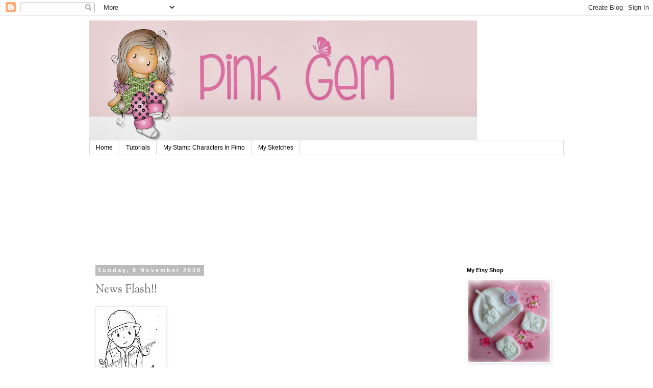

--- FILE ---
content_type: text/html; charset=UTF-8
request_url: https://pinkgem-janet.blogspot.com/2008/11/news-flash.html?showComment=1226318040000
body_size: 25028
content:
<!DOCTYPE html>
<html class='v2' dir='ltr' lang='en-GB'>
<head>
<link href='https://www.blogger.com/static/v1/widgets/335934321-css_bundle_v2.css' rel='stylesheet' type='text/css'/>
<meta content='width=1100' name='viewport'/>
<meta content='text/html; charset=UTF-8' http-equiv='Content-Type'/>
<meta content='blogger' name='generator'/>
<link href='https://pinkgem-janet.blogspot.com/favicon.ico' rel='icon' type='image/x-icon'/>
<link href='http://pinkgem-janet.blogspot.com/2008/11/news-flash.html' rel='canonical'/>
<link rel="alternate" type="application/atom+xml" title="Pink Gem - Atom" href="https://pinkgem-janet.blogspot.com/feeds/posts/default" />
<link rel="alternate" type="application/rss+xml" title="Pink Gem - RSS" href="https://pinkgem-janet.blogspot.com/feeds/posts/default?alt=rss" />
<link rel="service.post" type="application/atom+xml" title="Pink Gem - Atom" href="https://draft.blogger.com/feeds/7580516571835089816/posts/default" />

<link rel="alternate" type="application/atom+xml" title="Pink Gem - Atom" href="https://pinkgem-janet.blogspot.com/feeds/1382914280425763225/comments/default" />
<!--Can't find substitution for tag [blog.ieCssRetrofitLinks]-->
<link href='https://blogger.googleusercontent.com/img/b/R29vZ2xl/AVvXsEhooGwNP7EKfaBinFDl7mvkn0mVEe3e3JsPFZnm-kLHeSClFmzhQ0bm2Mph7zoQMZlp25c8eOhZY2AsQsPSA5cYGHIfVQpbGxjg4vGlBVln6ul6f-EmJXt0m-lBKYT8cx9uba2JDeOPx2g/s400/Horse+grooming+Mimi+-+Copyright.jpg' rel='image_src'/>
<meta content='http://pinkgem-janet.blogspot.com/2008/11/news-flash.html' property='og:url'/>
<meta content='News Flash!!' property='og:title'/>
<meta content='Sorry I have not been around lately but I have been very busy for the last two weeks as I will be launching my own clear stamp buisness late...' property='og:description'/>
<meta content='https://blogger.googleusercontent.com/img/b/R29vZ2xl/AVvXsEhooGwNP7EKfaBinFDl7mvkn0mVEe3e3JsPFZnm-kLHeSClFmzhQ0bm2Mph7zoQMZlp25c8eOhZY2AsQsPSA5cYGHIfVQpbGxjg4vGlBVln6ul6f-EmJXt0m-lBKYT8cx9uba2JDeOPx2g/w1200-h630-p-k-no-nu/Horse+grooming+Mimi+-+Copyright.jpg' property='og:image'/>
<title>Pink Gem: News Flash!!</title>
<style type='text/css'>@font-face{font-family:'Sorts Mill Goudy';font-style:normal;font-weight:400;font-display:swap;src:url(//fonts.gstatic.com/s/sortsmillgoudy/v16/Qw3GZR9MED_6PSuS_50nEaVrfzgEbHQEj7E49PCrfQ.woff2)format('woff2');unicode-range:U+0100-02BA,U+02BD-02C5,U+02C7-02CC,U+02CE-02D7,U+02DD-02FF,U+0304,U+0308,U+0329,U+1D00-1DBF,U+1E00-1E9F,U+1EF2-1EFF,U+2020,U+20A0-20AB,U+20AD-20C0,U+2113,U+2C60-2C7F,U+A720-A7FF;}@font-face{font-family:'Sorts Mill Goudy';font-style:normal;font-weight:400;font-display:swap;src:url(//fonts.gstatic.com/s/sortsmillgoudy/v16/Qw3GZR9MED_6PSuS_50nEaVrfzgEbHoEj7E49PA.woff2)format('woff2');unicode-range:U+0000-00FF,U+0131,U+0152-0153,U+02BB-02BC,U+02C6,U+02DA,U+02DC,U+0304,U+0308,U+0329,U+2000-206F,U+20AC,U+2122,U+2191,U+2193,U+2212,U+2215,U+FEFF,U+FFFD;}</style>
<style id='page-skin-1' type='text/css'><!--
/*
-----------------------------------------------
Blogger Template Style
Name:     Simple
Designer: Blogger
URL:      www.blogger.com
----------------------------------------------- */
/* Content
----------------------------------------------- */
body {
font: normal normal 12px 'Trebuchet MS', Trebuchet, Verdana, sans-serif;
color: #666666;
background: #ffffff none repeat scroll top left;
padding: 0 0 0 0;
}
html body .region-inner {
min-width: 0;
max-width: 100%;
width: auto;
}
h2 {
font-size: 22px;
}
a:link {
text-decoration:none;
color: #2288bb;
}
a:visited {
text-decoration:none;
color: #ff32a9;
}
a:hover {
text-decoration:underline;
color: #33aaff;
}
.body-fauxcolumn-outer .fauxcolumn-inner {
background: transparent none repeat scroll top left;
_background-image: none;
}
.body-fauxcolumn-outer .cap-top {
position: absolute;
z-index: 1;
height: 400px;
width: 100%;
}
.body-fauxcolumn-outer .cap-top .cap-left {
width: 100%;
background: transparent none repeat-x scroll top left;
_background-image: none;
}
.content-outer {
-moz-box-shadow: 0 0 0 rgba(0, 0, 0, .15);
-webkit-box-shadow: 0 0 0 rgba(0, 0, 0, .15);
-goog-ms-box-shadow: 0 0 0 #333333;
box-shadow: 0 0 0 rgba(0, 0, 0, .15);
margin-bottom: 1px;
}
.content-inner {
padding: 10px 40px;
}
.content-inner {
background-color: #ffffff;
}
/* Header
----------------------------------------------- */
.header-outer {
background: transparent none repeat-x scroll 0 -400px;
_background-image: none;
}
.Header h1 {
font: normal normal 40px 'Trebuchet MS',Trebuchet,Verdana,sans-serif;
color: #000000;
text-shadow: 0 0 0 rgba(0, 0, 0, .2);
}
.Header h1 a {
color: #000000;
}
.Header .description {
font-size: 18px;
color: #000000;
}
.header-inner .Header .titlewrapper {
padding: 22px 0;
}
.header-inner .Header .descriptionwrapper {
padding: 0 0;
}
/* Tabs
----------------------------------------------- */
.tabs-inner .section:first-child {
border-top: 0 solid #dddddd;
}
.tabs-inner .section:first-child ul {
margin-top: -1px;
border-top: 1px solid #dddddd;
border-left: 1px solid #dddddd;
border-right: 1px solid #dddddd;
}
.tabs-inner .widget ul {
background: transparent none repeat-x scroll 0 -800px;
_background-image: none;
border-bottom: 1px solid #dddddd;
margin-top: 0;
margin-left: -30px;
margin-right: -30px;
}
.tabs-inner .widget li a {
display: inline-block;
padding: .6em 1em;
font: normal normal 12px 'Trebuchet MS', Trebuchet, Verdana, sans-serif;
color: #000000;
border-left: 1px solid #ffffff;
border-right: 1px solid #dddddd;
}
.tabs-inner .widget li:first-child a {
border-left: none;
}
.tabs-inner .widget li.selected a, .tabs-inner .widget li a:hover {
color: #000000;
background-color: #eeeeee;
text-decoration: none;
}
/* Columns
----------------------------------------------- */
.main-outer {
border-top: 0 solid transparent;
}
.fauxcolumn-left-outer .fauxcolumn-inner {
border-right: 1px solid transparent;
}
.fauxcolumn-right-outer .fauxcolumn-inner {
border-left: 1px solid transparent;
}
/* Headings
----------------------------------------------- */
div.widget > h2,
div.widget h2.title {
margin: 0 0 1em 0;
font: normal bold 11px 'Trebuchet MS',Trebuchet,Verdana,sans-serif;
color: #000000;
}
/* Widgets
----------------------------------------------- */
.widget .zippy {
color: #999999;
text-shadow: 2px 2px 1px rgba(0, 0, 0, .1);
}
.widget .popular-posts ul {
list-style: none;
}
/* Posts
----------------------------------------------- */
h2.date-header {
font: normal bold 11px Arial, Tahoma, Helvetica, FreeSans, sans-serif;
}
.date-header span {
background-color: #bbbbbb;
color: #ffffff;
padding: 0.4em;
letter-spacing: 3px;
margin: inherit;
}
.main-inner {
padding-top: 35px;
padding-bottom: 65px;
}
.main-inner .column-center-inner {
padding: 0 0;
}
.main-inner .column-center-inner .section {
margin: 0 1em;
}
.post {
margin: 0 0 45px 0;
}
h3.post-title, .comments h4 {
font: normal normal 22px Sorts Mill Goudy;
margin: .75em 0 0;
}
.post-body {
font-size: 110%;
line-height: 1.4;
position: relative;
}
.post-body img, .post-body .tr-caption-container, .Profile img, .Image img,
.BlogList .item-thumbnail img {
padding: 2px;
background: #ffffff;
border: 1px solid #eeeeee;
-moz-box-shadow: 1px 1px 5px rgba(0, 0, 0, .1);
-webkit-box-shadow: 1px 1px 5px rgba(0, 0, 0, .1);
box-shadow: 1px 1px 5px rgba(0, 0, 0, .1);
}
.post-body img, .post-body .tr-caption-container {
padding: 5px;
}
.post-body .tr-caption-container {
color: #666666;
}
.post-body .tr-caption-container img {
padding: 0;
background: transparent;
border: none;
-moz-box-shadow: 0 0 0 rgba(0, 0, 0, .1);
-webkit-box-shadow: 0 0 0 rgba(0, 0, 0, .1);
box-shadow: 0 0 0 rgba(0, 0, 0, .1);
}
.post-header {
margin: 0 0 1.5em;
line-height: 1.6;
font-size: 90%;
}
.post-footer {
margin: 20px -2px 0;
padding: 5px 10px;
color: #666666;
background-color: #eeeeee;
border-bottom: 1px solid #eeeeee;
line-height: 1.6;
font-size: 90%;
}
#comments .comment-author {
padding-top: 1.5em;
border-top: 1px solid transparent;
background-position: 0 1.5em;
}
#comments .comment-author:first-child {
padding-top: 0;
border-top: none;
}
.avatar-image-container {
margin: .2em 0 0;
}
#comments .avatar-image-container img {
border: 1px solid #eeeeee;
}
/* Comments
----------------------------------------------- */
.comments .comments-content .icon.blog-author {
background-repeat: no-repeat;
background-image: url([data-uri]);
}
.comments .comments-content .loadmore a {
border-top: 1px solid #999999;
border-bottom: 1px solid #999999;
}
.comments .comment-thread.inline-thread {
background-color: #eeeeee;
}
.comments .continue {
border-top: 2px solid #999999;
}
/* Accents
---------------------------------------------- */
.section-columns td.columns-cell {
border-left: 1px solid transparent;
}
.blog-pager {
background: transparent url(//www.blogblog.com/1kt/simple/paging_dot.png) repeat-x scroll top center;
}
.blog-pager-older-link, .home-link,
.blog-pager-newer-link {
background-color: #ffffff;
padding: 5px;
}
.footer-outer {
border-top: 1px dashed #bbbbbb;
}
/* Mobile
----------------------------------------------- */
body.mobile  {
background-size: auto;
}
.mobile .body-fauxcolumn-outer {
background: transparent none repeat scroll top left;
}
.mobile .body-fauxcolumn-outer .cap-top {
background-size: 100% auto;
}
.mobile .content-outer {
-webkit-box-shadow: 0 0 3px rgba(0, 0, 0, .15);
box-shadow: 0 0 3px rgba(0, 0, 0, .15);
}
.mobile .tabs-inner .widget ul {
margin-left: 0;
margin-right: 0;
}
.mobile .post {
margin: 0;
}
.mobile .main-inner .column-center-inner .section {
margin: 0;
}
.mobile .date-header span {
padding: 0.1em 10px;
margin: 0 -10px;
}
.mobile h3.post-title {
margin: 0;
}
.mobile .blog-pager {
background: transparent none no-repeat scroll top center;
}
.mobile .footer-outer {
border-top: none;
}
.mobile .main-inner, .mobile .footer-inner {
background-color: #ffffff;
}
.mobile-index-contents {
color: #666666;
}
.mobile-link-button {
background-color: #2288bb;
}
.mobile-link-button a:link, .mobile-link-button a:visited {
color: #ffffff;
}
.mobile .tabs-inner .section:first-child {
border-top: none;
}
.mobile .tabs-inner .PageList .widget-content {
background-color: #eeeeee;
color: #000000;
border-top: 1px solid #dddddd;
border-bottom: 1px solid #dddddd;
}
.mobile .tabs-inner .PageList .widget-content .pagelist-arrow {
border-left: 1px solid #dddddd;
}

--></style>
<style id='template-skin-1' type='text/css'><!--
body {
min-width: 1010px;
}
.content-outer, .content-fauxcolumn-outer, .region-inner {
min-width: 1010px;
max-width: 1010px;
_width: 1010px;
}
.main-inner .columns {
padding-left: 0;
padding-right: 220px;
}
.main-inner .fauxcolumn-center-outer {
left: 0;
right: 220px;
/* IE6 does not respect left and right together */
_width: expression(this.parentNode.offsetWidth -
parseInt("0") -
parseInt("220px") + 'px');
}
.main-inner .fauxcolumn-left-outer {
width: 0;
}
.main-inner .fauxcolumn-right-outer {
width: 220px;
}
.main-inner .column-left-outer {
width: 0;
right: 100%;
margin-left: -0;
}
.main-inner .column-right-outer {
width: 220px;
margin-right: -220px;
}
#layout {
min-width: 0;
}
#layout .content-outer {
min-width: 0;
width: 800px;
}
#layout .region-inner {
min-width: 0;
width: auto;
}
body#layout div.add_widget {
padding: 8px;
}
body#layout div.add_widget a {
margin-left: 32px;
}
--></style>
<link href='https://draft.blogger.com/dyn-css/authorization.css?targetBlogID=7580516571835089816&amp;zx=f7e19286-665c-48d7-9513-31078dd10ddd' media='none' onload='if(media!=&#39;all&#39;)media=&#39;all&#39;' rel='stylesheet'/><noscript><link href='https://draft.blogger.com/dyn-css/authorization.css?targetBlogID=7580516571835089816&amp;zx=f7e19286-665c-48d7-9513-31078dd10ddd' rel='stylesheet'/></noscript>
<meta name='google-adsense-platform-account' content='ca-host-pub-1556223355139109'/>
<meta name='google-adsense-platform-domain' content='blogspot.com'/>

</head>
<body class='loading variant-simplysimple'>
<div class='navbar section' id='navbar' name='Navbar'><div class='widget Navbar' data-version='1' id='Navbar1'><script type="text/javascript">
    function setAttributeOnload(object, attribute, val) {
      if(window.addEventListener) {
        window.addEventListener('load',
          function(){ object[attribute] = val; }, false);
      } else {
        window.attachEvent('onload', function(){ object[attribute] = val; });
      }
    }
  </script>
<div id="navbar-iframe-container"></div>
<script type="text/javascript" src="https://apis.google.com/js/platform.js"></script>
<script type="text/javascript">
      gapi.load("gapi.iframes:gapi.iframes.style.bubble", function() {
        if (gapi.iframes && gapi.iframes.getContext) {
          gapi.iframes.getContext().openChild({
              url: 'https://draft.blogger.com/navbar/7580516571835089816?po\x3d1382914280425763225\x26origin\x3dhttps://pinkgem-janet.blogspot.com',
              where: document.getElementById("navbar-iframe-container"),
              id: "navbar-iframe"
          });
        }
      });
    </script><script type="text/javascript">
(function() {
var script = document.createElement('script');
script.type = 'text/javascript';
script.src = '//pagead2.googlesyndication.com/pagead/js/google_top_exp.js';
var head = document.getElementsByTagName('head')[0];
if (head) {
head.appendChild(script);
}})();
</script>
</div></div>
<div class='body-fauxcolumns'>
<div class='fauxcolumn-outer body-fauxcolumn-outer'>
<div class='cap-top'>
<div class='cap-left'></div>
<div class='cap-right'></div>
</div>
<div class='fauxborder-left'>
<div class='fauxborder-right'></div>
<div class='fauxcolumn-inner'>
</div>
</div>
<div class='cap-bottom'>
<div class='cap-left'></div>
<div class='cap-right'></div>
</div>
</div>
</div>
<div class='content'>
<div class='content-fauxcolumns'>
<div class='fauxcolumn-outer content-fauxcolumn-outer'>
<div class='cap-top'>
<div class='cap-left'></div>
<div class='cap-right'></div>
</div>
<div class='fauxborder-left'>
<div class='fauxborder-right'></div>
<div class='fauxcolumn-inner'>
</div>
</div>
<div class='cap-bottom'>
<div class='cap-left'></div>
<div class='cap-right'></div>
</div>
</div>
</div>
<div class='content-outer'>
<div class='content-cap-top cap-top'>
<div class='cap-left'></div>
<div class='cap-right'></div>
</div>
<div class='fauxborder-left content-fauxborder-left'>
<div class='fauxborder-right content-fauxborder-right'></div>
<div class='content-inner'>
<header>
<div class='header-outer'>
<div class='header-cap-top cap-top'>
<div class='cap-left'></div>
<div class='cap-right'></div>
</div>
<div class='fauxborder-left header-fauxborder-left'>
<div class='fauxborder-right header-fauxborder-right'></div>
<div class='region-inner header-inner'>
<div class='header section' id='header' name='Header'><div class='widget Header' data-version='1' id='Header1'>
<div id='header-inner'>
<a href='https://pinkgem-janet.blogspot.com/' style='display: block'>
<img alt='Pink Gem' height='235px; ' id='Header1_headerimg' src='https://blogger.googleusercontent.com/img/b/R29vZ2xl/AVvXsEg0Gn5CpCm64mplmCCV_1xYiOlDfx99S41xGbEywQlacDHSDsqx8ROOdlEX8b4YMAbSqVOrS2xwvGr8Jli4EnR2sGO6ur4AUIATuD-RUx4NLcIlOr7v3HQLRiUO2p1oi0lg5orAJ2C3wzQa/s760/3.jpg' style='display: block' width='760px; '/>
</a>
</div>
</div></div>
</div>
</div>
<div class='header-cap-bottom cap-bottom'>
<div class='cap-left'></div>
<div class='cap-right'></div>
</div>
</div>
</header>
<div class='tabs-outer'>
<div class='tabs-cap-top cap-top'>
<div class='cap-left'></div>
<div class='cap-right'></div>
</div>
<div class='fauxborder-left tabs-fauxborder-left'>
<div class='fauxborder-right tabs-fauxborder-right'></div>
<div class='region-inner tabs-inner'>
<div class='tabs section' id='crosscol' name='Cross-column'><div class='widget PageList' data-version='1' id='PageList1'>
<h2>Pages</h2>
<div class='widget-content'>
<ul>
<li>
<a href='https://pinkgem-janet.blogspot.com/'>Home</a>
</li>
<li>
<a href='https://pinkgem-janet.blogspot.com/p/promarker-colouring-tutorials.html'>Tutorials</a>
</li>
<li>
<a href='https://pinkgem-janet.blogspot.com/p/my-stamp-characters-in-fimo.html'>My Stamp Characters In Fimo</a>
</li>
<li>
<a href='https://pinkgem-janet.blogspot.com/p/my-sketches.html'>My Sketches</a>
</li>
</ul>
<div class='clear'></div>
</div>
</div></div>
<div class='tabs section' id='crosscol-overflow' name='Cross-Column 2'><div class='widget Followers' data-version='1' id='Followers2'>
<h2 class='title'>Followers</h2>
<div class='widget-content'>
<div id='Followers2-wrapper'>
<div style='margin-right:2px;'>
<div><script type="text/javascript" src="https://apis.google.com/js/platform.js"></script>
<div id="followers-iframe-container"></div>
<script type="text/javascript">
    window.followersIframe = null;
    function followersIframeOpen(url) {
      gapi.load("gapi.iframes", function() {
        if (gapi.iframes && gapi.iframes.getContext) {
          window.followersIframe = gapi.iframes.getContext().openChild({
            url: url,
            where: document.getElementById("followers-iframe-container"),
            messageHandlersFilter: gapi.iframes.CROSS_ORIGIN_IFRAMES_FILTER,
            messageHandlers: {
              '_ready': function(obj) {
                window.followersIframe.getIframeEl().height = obj.height;
              },
              'reset': function() {
                window.followersIframe.close();
                followersIframeOpen("https://draft.blogger.com/followers/frame/7580516571835089816?colors\x3dCgt0cmFuc3BhcmVudBILdHJhbnNwYXJlbnQaByM2NjY2NjYiByMyMjg4YmIqByNmZmZmZmYyByMwMDAwMDA6ByM2NjY2NjZCByMyMjg4YmJKByM5OTk5OTlSByMyMjg4YmJaC3RyYW5zcGFyZW50\x26pageSize\x3d21\x26hl\x3den-GB\x26origin\x3dhttps://pinkgem-janet.blogspot.com");
              },
              'open': function(url) {
                window.followersIframe.close();
                followersIframeOpen(url);
              }
            }
          });
        }
      });
    }
    followersIframeOpen("https://draft.blogger.com/followers/frame/7580516571835089816?colors\x3dCgt0cmFuc3BhcmVudBILdHJhbnNwYXJlbnQaByM2NjY2NjYiByMyMjg4YmIqByNmZmZmZmYyByMwMDAwMDA6ByM2NjY2NjZCByMyMjg4YmJKByM5OTk5OTlSByMyMjg4YmJaC3RyYW5zcGFyZW50\x26pageSize\x3d21\x26hl\x3den-GB\x26origin\x3dhttps://pinkgem-janet.blogspot.com");
  </script></div>
</div>
</div>
<div class='clear'></div>
</div>
</div></div>
</div>
</div>
<div class='tabs-cap-bottom cap-bottom'>
<div class='cap-left'></div>
<div class='cap-right'></div>
</div>
</div>
<div class='main-outer'>
<div class='main-cap-top cap-top'>
<div class='cap-left'></div>
<div class='cap-right'></div>
</div>
<div class='fauxborder-left main-fauxborder-left'>
<div class='fauxborder-right main-fauxborder-right'></div>
<div class='region-inner main-inner'>
<div class='columns fauxcolumns'>
<div class='fauxcolumn-outer fauxcolumn-center-outer'>
<div class='cap-top'>
<div class='cap-left'></div>
<div class='cap-right'></div>
</div>
<div class='fauxborder-left'>
<div class='fauxborder-right'></div>
<div class='fauxcolumn-inner'>
</div>
</div>
<div class='cap-bottom'>
<div class='cap-left'></div>
<div class='cap-right'></div>
</div>
</div>
<div class='fauxcolumn-outer fauxcolumn-left-outer'>
<div class='cap-top'>
<div class='cap-left'></div>
<div class='cap-right'></div>
</div>
<div class='fauxborder-left'>
<div class='fauxborder-right'></div>
<div class='fauxcolumn-inner'>
</div>
</div>
<div class='cap-bottom'>
<div class='cap-left'></div>
<div class='cap-right'></div>
</div>
</div>
<div class='fauxcolumn-outer fauxcolumn-right-outer'>
<div class='cap-top'>
<div class='cap-left'></div>
<div class='cap-right'></div>
</div>
<div class='fauxborder-left'>
<div class='fauxborder-right'></div>
<div class='fauxcolumn-inner'>
</div>
</div>
<div class='cap-bottom'>
<div class='cap-left'></div>
<div class='cap-right'></div>
</div>
</div>
<!-- corrects IE6 width calculation -->
<div class='columns-inner'>
<div class='column-center-outer'>
<div class='column-center-inner'>
<div class='main section' id='main' name='Main'><div class='widget Blog' data-version='1' id='Blog1'>
<div class='blog-posts hfeed'>

          <div class="date-outer">
        
<h2 class='date-header'><span>Sunday, 9 November 2008</span></h2>

          <div class="date-posts">
        
<div class='post-outer'>
<div class='post hentry uncustomized-post-template' itemprop='blogPost' itemscope='itemscope' itemtype='http://schema.org/BlogPosting'>
<meta content='https://blogger.googleusercontent.com/img/b/R29vZ2xl/AVvXsEhooGwNP7EKfaBinFDl7mvkn0mVEe3e3JsPFZnm-kLHeSClFmzhQ0bm2Mph7zoQMZlp25c8eOhZY2AsQsPSA5cYGHIfVQpbGxjg4vGlBVln6ul6f-EmJXt0m-lBKYT8cx9uba2JDeOPx2g/s400/Horse+grooming+Mimi+-+Copyright.jpg' itemprop='image_url'/>
<meta content='7580516571835089816' itemprop='blogId'/>
<meta content='1382914280425763225' itemprop='postId'/>
<a name='1382914280425763225'></a>
<h3 class='post-title entry-title' itemprop='name'>
News Flash!!
</h3>
<div class='post-header'>
<div class='post-header-line-1'></div>
</div>
<div class='post-body entry-content' id='post-body-1382914280425763225' itemprop='description articleBody'>
<a href="https://blogger.googleusercontent.com/img/b/R29vZ2xl/AVvXsEhooGwNP7EKfaBinFDl7mvkn0mVEe3e3JsPFZnm-kLHeSClFmzhQ0bm2Mph7zoQMZlp25c8eOhZY2AsQsPSA5cYGHIfVQpbGxjg4vGlBVln6ul6f-EmJXt0m-lBKYT8cx9uba2JDeOPx2g/s1600-h/Horse+grooming+Mimi+-+Copyright.jpg"><img alt="" border="0" id="BLOGGER_PHOTO_ID_5266762943316742930" src="https://blogger.googleusercontent.com/img/b/R29vZ2xl/AVvXsEhooGwNP7EKfaBinFDl7mvkn0mVEe3e3JsPFZnm-kLHeSClFmzhQ0bm2Mph7zoQMZlp25c8eOhZY2AsQsPSA5cYGHIfVQpbGxjg4vGlBVln6ul6f-EmJXt0m-lBKYT8cx9uba2JDeOPx2g/s400/Horse+grooming+Mimi+-+Copyright.jpg" style="WIDTH: 127px; CURSOR: hand; HEIGHT: 264px" /></a><br /><div>Sorry I have not been around lately but I have been very busy for the last two weeks as I will be launching my own clear stamp buisness later this week which will be known as <a href="http://pinkgemdesigns.blogspot.com/">Pink Gem Designs</a>. I will be starting off with a brand new range of Mimi cute girly stamps which will be available to buy through my new blog. Here is a sneak preview of one of the new stamps, Grooming Mimi. I hope to have everything up and running in the next few days. I will still be designing for Spiral Whisper and hopefully Kitty will soon be feeling better and will be able to get her website up and running again.X</div>
<div class='post-share-buttons'>
<a class='goog-inline-block share-button sb-email' href='&target=email' target='_blank' title='Email This'><span class='share-button-link-text'>Email This</span></a><a class='goog-inline-block share-button sb-blog' href='&target=blog' onclick='window.open(this.href, "_blank", "height=270,width=475"); return false;' target='_blank' title='BlogThis!'><span class='share-button-link-text'>BlogThis!</span></a><a class='goog-inline-block share-button sb-twitter' href='&target=twitter' target='_blank' title='Share to X'><span class='share-button-link-text'>Share to X</span></a><a class='goog-inline-block share-button sb-facebook' href='&target=facebook' onclick='window.open(this.href, "_blank", "height=430,width=640"); return false;' target='_blank' title='Share to Facebook'><span class='share-button-link-text'>Share to Facebook</span></a><a class='goog-inline-block share-button sb-pinterest' href='&target=pinterest' target='_blank' title='Share to Pinterest'><span class='share-button-link-text'>Share to Pinterest</span></a>
</div>
<div style='clear: both;'></div>
</div>
<div class='post-footer'>
<div class='post-footer-line post-footer-line-1'>
<span class='post-author vcard'>
Posted by
<span class='fn' itemprop='author' itemscope='itemscope' itemtype='http://schema.org/Person'>
<meta content='https://draft.blogger.com/profile/16729485584705651216' itemprop='url'/>
<a href='https://draft.blogger.com/profile/16729485584705651216' rel='author' title='author profile'>
<span itemprop='name'>Janet</span>
</a>
</span>
</span>
<span class='post-timestamp'>
at
<meta content='http://pinkgem-janet.blogspot.com/2008/11/news-flash.html' itemprop='url'/>
<a class='timestamp-link' href='https://pinkgem-janet.blogspot.com/2008/11/news-flash.html' rel='bookmark' title='permanent link'><abbr class='published' itemprop='datePublished' title='2008-11-09T20:46:00Z'>20:46</abbr></a>
</span>
<span class='reaction-buttons'>
</span>
<span class='star-ratings'>
</span>
<span class='post-comment-link'>
</span>
<span class='post-backlinks post-comment-link'>
</span>
<span class='post-icons'>
<span class='item-action'>
<a href='https://draft.blogger.com/email-post/7580516571835089816/1382914280425763225' title='Email Post'>
<img alt="" class="icon-action" height="13" src="//img1.blogblog.com/img/icon18_email.gif" width="18">
</a>
</span>
<span class='item-control blog-admin pid-1333085028'>
<a href='https://draft.blogger.com/post-edit.g?blogID=7580516571835089816&postID=1382914280425763225&from=pencil' title='Edit Post'>
<img alt='' class='icon-action' height='18' src='https://resources.blogblog.com/img/icon18_edit_allbkg.gif' width='18'/>
</a>
</span>
</span>
<div class='post-share-buttons goog-inline-block'>
</div>
</div>
<div class='post-footer-line post-footer-line-2'>
<span class='post-labels'>
</span>
</div>
<div class='post-footer-line post-footer-line-3'>
<span class='post-location'>
</span>
</div>
</div>
</div>
<div class='comments' id='comments'>
<a name='comments'></a>
<h4>26 comments:</h4>
<div id='Blog1_comments-block-wrapper'>
<dl class='avatar-comment-indent' id='comments-block'>
<dt class='comment-author ' id='c7711369037795997686'>
<a name='c7711369037795997686'></a>
<div class="avatar-image-container vcard"><span dir="ltr"><a href="https://draft.blogger.com/profile/08644413833333038045" target="" rel="nofollow" onclick="" class="avatar-hovercard" id="av-7711369037795997686-08644413833333038045"><img src="https://resources.blogblog.com/img/blank.gif" width="35" height="35" class="delayLoad" style="display: none;" longdesc="//4.bp.blogspot.com/_ZsLyO9kxkYo/SXpIFzA4TII/AAAAAAAAAZ0/BgSHrsoLuuE/S45-s35/susiepink.gif" alt="" title="Susie">

<noscript><img src="//4.bp.blogspot.com/_ZsLyO9kxkYo/SXpIFzA4TII/AAAAAAAAAZ0/BgSHrsoLuuE/S45-s35/susiepink.gif" width="35" height="35" class="photo" alt=""></noscript></a></span></div>
<a href='https://draft.blogger.com/profile/08644413833333038045' rel='nofollow'>Susie</a>
said...
</dt>
<dd class='comment-body' id='Blog1_cmt-7711369037795997686'>
<p>
oh well congratulations hun<BR/>the sneaky peek looks great<BR/>Susie x
</p>
</dd>
<dd class='comment-footer'>
<span class='comment-timestamp'>
<a href='https://pinkgem-janet.blogspot.com/2008/11/news-flash.html?showComment=1226265180000#c7711369037795997686' title='comment permalink'>
9 November 2008 at 21:13
</a>
<span class='item-control blog-admin pid-306125712'>
<a class='comment-delete' href='https://draft.blogger.com/comment/delete/7580516571835089816/7711369037795997686' title='Delete Comment'>
<img src='https://resources.blogblog.com/img/icon_delete13.gif'/>
</a>
</span>
</span>
</dd>
<dt class='comment-author ' id='c1188423645537569325'>
<a name='c1188423645537569325'></a>
<div class="avatar-image-container avatar-stock"><span dir="ltr"><img src="//resources.blogblog.com/img/blank.gif" width="35" height="35" alt="" title="Anonymous">

</span></div>
Anonymous
said...
</dt>
<dd class='comment-body' id='Blog1_cmt-1188423645537569325'>
<p>
Wow what a great stamp .Denise x
</p>
</dd>
<dd class='comment-footer'>
<span class='comment-timestamp'>
<a href='https://pinkgem-janet.blogspot.com/2008/11/news-flash.html?showComment=1226265360000#c1188423645537569325' title='comment permalink'>
9 November 2008 at 21:16
</a>
<span class='item-control blog-admin pid-1089724119'>
<a class='comment-delete' href='https://draft.blogger.com/comment/delete/7580516571835089816/1188423645537569325' title='Delete Comment'>
<img src='https://resources.blogblog.com/img/icon_delete13.gif'/>
</a>
</span>
</span>
</dd>
<dt class='comment-author ' id='c8841713950015008726'>
<a name='c8841713950015008726'></a>
<div class="avatar-image-container avatar-stock"><span dir="ltr"><a href="https://draft.blogger.com/profile/10290993250185159659" target="" rel="nofollow" onclick="" class="avatar-hovercard" id="av-8841713950015008726-10290993250185159659"><img src="//www.blogger.com/img/blogger_logo_round_35.png" width="35" height="35" alt="" title="Jackie">

</a></span></div>
<a href='https://draft.blogger.com/profile/10290993250185159659' rel='nofollow'>Jackie</a>
said...
</dt>
<dd class='comment-body' id='Blog1_cmt-8841713950015008726'>
<p>
Hi Janet, can I buy your design stamps that Spiral Whisper sell direct from your new site then? There are a few I would like.<BR/>Many thanks
</p>
</dd>
<dd class='comment-footer'>
<span class='comment-timestamp'>
<a href='https://pinkgem-janet.blogspot.com/2008/11/news-flash.html?showComment=1226265600000#c8841713950015008726' title='comment permalink'>
9 November 2008 at 21:20
</a>
<span class='item-control blog-admin pid-527602882'>
<a class='comment-delete' href='https://draft.blogger.com/comment/delete/7580516571835089816/8841713950015008726' title='Delete Comment'>
<img src='https://resources.blogblog.com/img/icon_delete13.gif'/>
</a>
</span>
</span>
</dd>
<dt class='comment-author ' id='c332558984479999052'>
<a name='c332558984479999052'></a>
<div class="avatar-image-container vcard"><span dir="ltr"><a href="https://draft.blogger.com/profile/14790702263982116264" target="" rel="nofollow" onclick="" class="avatar-hovercard" id="av-332558984479999052-14790702263982116264"><img src="https://resources.blogblog.com/img/blank.gif" width="35" height="35" class="delayLoad" style="display: none;" longdesc="//blogger.googleusercontent.com/img/b/R29vZ2xl/AVvXsEikN0pP_wIHET8Jv_gsMTnlW5nc50vSU0ViVlpBtbdsKFjdmy0ZVHEC2yTKQLhvdgaBcW_ZPXPjHlnQmljU_XMnOUlPQwzrt7-bhWI_GU2Wr68XjegAwsD6gHNRl5maqU0/s45-c/DSC_9015.jpg" alt="" title="Jilli">

<noscript><img src="//blogger.googleusercontent.com/img/b/R29vZ2xl/AVvXsEikN0pP_wIHET8Jv_gsMTnlW5nc50vSU0ViVlpBtbdsKFjdmy0ZVHEC2yTKQLhvdgaBcW_ZPXPjHlnQmljU_XMnOUlPQwzrt7-bhWI_GU2Wr68XjegAwsD6gHNRl5maqU0/s45-c/DSC_9015.jpg" width="35" height="35" class="photo" alt=""></noscript></a></span></div>
<a href='https://draft.blogger.com/profile/14790702263982116264' rel='nofollow'>Jilli</a>
said...
</dt>
<dd class='comment-body' id='Blog1_cmt-332558984479999052'>
<p>
Congratulations, what a fab stamp Mimi is.... of course I'm gonna have to add these to my wishlist due to my grandson calling me "Mimi"  Jillix
</p>
</dd>
<dd class='comment-footer'>
<span class='comment-timestamp'>
<a href='https://pinkgem-janet.blogspot.com/2008/11/news-flash.html?showComment=1226266320000#c332558984479999052' title='comment permalink'>
9 November 2008 at 21:32
</a>
<span class='item-control blog-admin pid-1252400709'>
<a class='comment-delete' href='https://draft.blogger.com/comment/delete/7580516571835089816/332558984479999052' title='Delete Comment'>
<img src='https://resources.blogblog.com/img/icon_delete13.gif'/>
</a>
</span>
</span>
</dd>
<dt class='comment-author ' id='c856514121843337697'>
<a name='c856514121843337697'></a>
<div class="avatar-image-container vcard"><span dir="ltr"><a href="https://draft.blogger.com/profile/13196059806473777461" target="" rel="nofollow" onclick="" class="avatar-hovercard" id="av-856514121843337697-13196059806473777461"><img src="https://resources.blogblog.com/img/blank.gif" width="35" height="35" class="delayLoad" style="display: none;" longdesc="//blogger.googleusercontent.com/img/b/R29vZ2xl/AVvXsEihU_ziY5DpZ5Jt7DwwoWAKiNBXIfb-D-9F-RalftOSnypvTGi6nEdyJp3lbx2_m_Y0mN2hh9O8LtY8TX7N-w-9UvYBTb0x3_aGHj0Ucrl32YfOKAAXMkfpWSMX8BUoOb4/s45-c/Lynsey+Crop.jpg" alt="" title="Lynsey">

<noscript><img src="//blogger.googleusercontent.com/img/b/R29vZ2xl/AVvXsEihU_ziY5DpZ5Jt7DwwoWAKiNBXIfb-D-9F-RalftOSnypvTGi6nEdyJp3lbx2_m_Y0mN2hh9O8LtY8TX7N-w-9UvYBTb0x3_aGHj0Ucrl32YfOKAAXMkfpWSMX8BUoOb4/s45-c/Lynsey+Crop.jpg" width="35" height="35" class="photo" alt=""></noscript></a></span></div>
<a href='https://draft.blogger.com/profile/13196059806473777461' rel='nofollow'>Lynsey</a>
said...
</dt>
<dd class='comment-body' id='Blog1_cmt-856514121843337697'>
<p>
How exciting, good luck with your new business, I can't wait to see your new stamp designs.<BR/>Hugs Lynsey :)
</p>
</dd>
<dd class='comment-footer'>
<span class='comment-timestamp'>
<a href='https://pinkgem-janet.blogspot.com/2008/11/news-flash.html?showComment=1226266560000#c856514121843337697' title='comment permalink'>
9 November 2008 at 21:36
</a>
<span class='item-control blog-admin pid-925718591'>
<a class='comment-delete' href='https://draft.blogger.com/comment/delete/7580516571835089816/856514121843337697' title='Delete Comment'>
<img src='https://resources.blogblog.com/img/icon_delete13.gif'/>
</a>
</span>
</span>
</dd>
<dt class='comment-author ' id='c7093462191069740429'>
<a name='c7093462191069740429'></a>
<div class="avatar-image-container vcard"><span dir="ltr"><a href="https://draft.blogger.com/profile/05583657763258387270" target="" rel="nofollow" onclick="" class="avatar-hovercard" id="av-7093462191069740429-05583657763258387270"><img src="https://resources.blogblog.com/img/blank.gif" width="35" height="35" class="delayLoad" style="display: none;" longdesc="//blogger.googleusercontent.com/img/b/R29vZ2xl/AVvXsEjS82HLI578Q6CWRlu0O3fkYtIYmiTOexy04l-hoJ1p75eoLWuFEGQwEcOpx_MsBD3ZrSEPLscmDj8JN1KbzegqiJbP50HpuXfMi8mQDTaloanG8rqB9PDwBwzon7xq-H0/s45-c/165254_501081363678_1846539_n.jpg" alt="" title="Donna">

<noscript><img src="//blogger.googleusercontent.com/img/b/R29vZ2xl/AVvXsEjS82HLI578Q6CWRlu0O3fkYtIYmiTOexy04l-hoJ1p75eoLWuFEGQwEcOpx_MsBD3ZrSEPLscmDj8JN1KbzegqiJbP50HpuXfMi8mQDTaloanG8rqB9PDwBwzon7xq-H0/s45-c/165254_501081363678_1846539_n.jpg" width="35" height="35" class="photo" alt=""></noscript></a></span></div>
<a href='https://draft.blogger.com/profile/05583657763258387270' rel='nofollow'>Donna</a>
said...
</dt>
<dd class='comment-body' id='Blog1_cmt-7093462191069740429'>
<p>
Oh wow, congratulations, my daughter is going to love this stamp, she is very into her horses. Look forward to the grand opening. Donna x
</p>
</dd>
<dd class='comment-footer'>
<span class='comment-timestamp'>
<a href='https://pinkgem-janet.blogspot.com/2008/11/news-flash.html?showComment=1226266740000#c7093462191069740429' title='comment permalink'>
9 November 2008 at 21:39
</a>
<span class='item-control blog-admin pid-918173198'>
<a class='comment-delete' href='https://draft.blogger.com/comment/delete/7580516571835089816/7093462191069740429' title='Delete Comment'>
<img src='https://resources.blogblog.com/img/icon_delete13.gif'/>
</a>
</span>
</span>
</dd>
<dt class='comment-author ' id='c9126932171740894896'>
<a name='c9126932171740894896'></a>
<div class="avatar-image-container avatar-stock"><span dir="ltr"><img src="//resources.blogblog.com/img/blank.gif" width="35" height="35" alt="" title="Anonymous">

</span></div>
Anonymous
said...
</dt>
<dd class='comment-body' id='Blog1_cmt-9126932171740894896'>
<p>
Look on my blog there is something there for you, Denise x
</p>
</dd>
<dd class='comment-footer'>
<span class='comment-timestamp'>
<a href='https://pinkgem-janet.blogspot.com/2008/11/news-flash.html?showComment=1226266860000#c9126932171740894896' title='comment permalink'>
9 November 2008 at 21:41
</a>
<span class='item-control blog-admin pid-1089724119'>
<a class='comment-delete' href='https://draft.blogger.com/comment/delete/7580516571835089816/9126932171740894896' title='Delete Comment'>
<img src='https://resources.blogblog.com/img/icon_delete13.gif'/>
</a>
</span>
</span>
</dd>
<dt class='comment-author ' id='c319507974780920647'>
<a name='c319507974780920647'></a>
<div class="avatar-image-container vcard"><span dir="ltr"><a href="https://draft.blogger.com/profile/02804305194948192366" target="" rel="nofollow" onclick="" class="avatar-hovercard" id="av-319507974780920647-02804305194948192366"><img src="https://resources.blogblog.com/img/blank.gif" width="35" height="35" class="delayLoad" style="display: none;" longdesc="//blogger.googleusercontent.com/img/b/R29vZ2xl/AVvXsEjHBipAeUTkx7C7xQo74EuYMAPenwQi2LXH34OoGVhLlP6iiZbXo7nFkvgHa-1YvgGXofD9G3TIEti0x4Y4iOjM-Kn5Xomw29o_iPTcrF6Kpb22uqzZTP72k7tmFbS5RQ/s45-c/HPIM0660.JPG" alt="" title="Gina">

<noscript><img src="//blogger.googleusercontent.com/img/b/R29vZ2xl/AVvXsEjHBipAeUTkx7C7xQo74EuYMAPenwQi2LXH34OoGVhLlP6iiZbXo7nFkvgHa-1YvgGXofD9G3TIEti0x4Y4iOjM-Kn5Xomw29o_iPTcrF6Kpb22uqzZTP72k7tmFbS5RQ/s45-c/HPIM0660.JPG" width="35" height="35" class="photo" alt=""></noscript></a></span></div>
<a href='https://draft.blogger.com/profile/02804305194948192366' rel='nofollow'>Gina</a>
said...
</dt>
<dd class='comment-body' id='Blog1_cmt-319507974780920647'>
<p>
Congratulations Janet, your new designs look like they are going to be great, thank you for the sneeky peak<BR/>Gina xxx
</p>
</dd>
<dd class='comment-footer'>
<span class='comment-timestamp'>
<a href='https://pinkgem-janet.blogspot.com/2008/11/news-flash.html?showComment=1226268060000#c319507974780920647' title='comment permalink'>
9 November 2008 at 22:01
</a>
<span class='item-control blog-admin pid-55446383'>
<a class='comment-delete' href='https://draft.blogger.com/comment/delete/7580516571835089816/319507974780920647' title='Delete Comment'>
<img src='https://resources.blogblog.com/img/icon_delete13.gif'/>
</a>
</span>
</span>
</dd>
<dt class='comment-author ' id='c7020262622135210641'>
<a name='c7020262622135210641'></a>
<div class="avatar-image-container avatar-stock"><span dir="ltr"><a href="https://draft.blogger.com/profile/02031831135758336183" target="" rel="nofollow" onclick="" class="avatar-hovercard" id="av-7020262622135210641-02031831135758336183"><img src="//www.blogger.com/img/blogger_logo_round_35.png" width="35" height="35" alt="" title="Ria Zonnestraaltje">

</a></span></div>
<a href='https://draft.blogger.com/profile/02031831135758336183' rel='nofollow'>Ria Zonnestraaltje</a>
said...
</dt>
<dd class='comment-body' id='Blog1_cmt-7020262622135210641'>
<p>
Ohh a little horseback riding girly she is so cute ;)<BR/><BR/>Congrats on your own shop :)<BR/><BR/>hugs Ria
</p>
</dd>
<dd class='comment-footer'>
<span class='comment-timestamp'>
<a href='https://pinkgem-janet.blogspot.com/2008/11/news-flash.html?showComment=1226268360000#c7020262622135210641' title='comment permalink'>
9 November 2008 at 22:06
</a>
<span class='item-control blog-admin pid-430494352'>
<a class='comment-delete' href='https://draft.blogger.com/comment/delete/7580516571835089816/7020262622135210641' title='Delete Comment'>
<img src='https://resources.blogblog.com/img/icon_delete13.gif'/>
</a>
</span>
</span>
</dd>
<dt class='comment-author ' id='c5147933921530410361'>
<a name='c5147933921530410361'></a>
<div class="avatar-image-container avatar-stock"><span dir="ltr"><img src="//resources.blogblog.com/img/blank.gif" width="35" height="35" alt="" title="Anonymous">

</span></div>
Anonymous
said...
</dt>
<dd class='comment-body' id='Blog1_cmt-5147933921530410361'>
<p>
Hi Janet...<BR/>`Congratulations` I wish you much success with your New Venture~x~
</p>
</dd>
<dd class='comment-footer'>
<span class='comment-timestamp'>
<a href='https://pinkgem-janet.blogspot.com/2008/11/news-flash.html?showComment=1226269380000#c5147933921530410361' title='comment permalink'>
9 November 2008 at 22:23
</a>
<span class='item-control blog-admin pid-1089724119'>
<a class='comment-delete' href='https://draft.blogger.com/comment/delete/7580516571835089816/5147933921530410361' title='Delete Comment'>
<img src='https://resources.blogblog.com/img/icon_delete13.gif'/>
</a>
</span>
</span>
</dd>
<dt class='comment-author ' id='c3432834316146164779'>
<a name='c3432834316146164779'></a>
<div class="avatar-image-container vcard"><span dir="ltr"><a href="https://draft.blogger.com/profile/01137014284088701902" target="" rel="nofollow" onclick="" class="avatar-hovercard" id="av-3432834316146164779-01137014284088701902"><img src="https://resources.blogblog.com/img/blank.gif" width="35" height="35" class="delayLoad" style="display: none;" longdesc="//blogger.googleusercontent.com/img/b/R29vZ2xl/AVvXsEgDTz6Z4VUk3F76r_SqIqs11nuhiVq2JvAEpD1u6PZLOVp4pfV6JPs-jDOyYjKPX2t5g1U9HK8-hrU7mEP8Mppez_9uQZidvo_-OFYgycJFOqRXff9AbcOZKNaoR6B56N4/s45-c/7A81D8D5-A655-4000-B1F8-FA32C584718F.jpeg" alt="" title="Digi Stamp Boutique ">

<noscript><img src="//blogger.googleusercontent.com/img/b/R29vZ2xl/AVvXsEgDTz6Z4VUk3F76r_SqIqs11nuhiVq2JvAEpD1u6PZLOVp4pfV6JPs-jDOyYjKPX2t5g1U9HK8-hrU7mEP8Mppez_9uQZidvo_-OFYgycJFOqRXff9AbcOZKNaoR6B56N4/s45-c/7A81D8D5-A655-4000-B1F8-FA32C584718F.jpeg" width="35" height="35" class="photo" alt=""></noscript></a></span></div>
<a href='https://draft.blogger.com/profile/01137014284088701902' rel='nofollow'>Digi Stamp Boutique </a>
said...
</dt>
<dd class='comment-body' id='Blog1_cmt-3432834316146164779'>
<p>
Cripes!! Fantastic news...Well done Janet - how exciting for you!!  I wish you all the best with this new venture....I'm sure you'll do very well and will be very successful...<BR/><BR/>Mimi is so sweet - can't wait to see all your other creations....xx
</p>
</dd>
<dd class='comment-footer'>
<span class='comment-timestamp'>
<a href='https://pinkgem-janet.blogspot.com/2008/11/news-flash.html?showComment=1226269740000#c3432834316146164779' title='comment permalink'>
9 November 2008 at 22:29
</a>
<span class='item-control blog-admin pid-113874071'>
<a class='comment-delete' href='https://draft.blogger.com/comment/delete/7580516571835089816/3432834316146164779' title='Delete Comment'>
<img src='https://resources.blogblog.com/img/icon_delete13.gif'/>
</a>
</span>
</span>
</dd>
<dt class='comment-author ' id='c3635161881492067703'>
<a name='c3635161881492067703'></a>
<div class="avatar-image-container avatar-stock"><span dir="ltr"><a href="https://draft.blogger.com/profile/05820989114514540076" target="" rel="nofollow" onclick="" class="avatar-hovercard" id="av-3635161881492067703-05820989114514540076"><img src="//www.blogger.com/img/blogger_logo_round_35.png" width="35" height="35" alt="" title="The Crafty Blonde">

</a></span></div>
<a href='https://draft.blogger.com/profile/05820989114514540076' rel='nofollow'>The Crafty Blonde</a>
said...
</dt>
<dd class='comment-body' id='Blog1_cmt-3635161881492067703'>
<p>
Lovely stamp Janet, Glad to see everything is in order for your new business venture. Can see me having to spend some money with you very soon.<BR/>Good Luck <BR/>Lyndsey xx
</p>
</dd>
<dd class='comment-footer'>
<span class='comment-timestamp'>
<a href='https://pinkgem-janet.blogspot.com/2008/11/news-flash.html?showComment=1226271960000#c3635161881492067703' title='comment permalink'>
9 November 2008 at 23:06
</a>
<span class='item-control blog-admin pid-346618392'>
<a class='comment-delete' href='https://draft.blogger.com/comment/delete/7580516571835089816/3635161881492067703' title='Delete Comment'>
<img src='https://resources.blogblog.com/img/icon_delete13.gif'/>
</a>
</span>
</span>
</dd>
<dt class='comment-author ' id='c1266158365997125953'>
<a name='c1266158365997125953'></a>
<div class="avatar-image-container vcard"><span dir="ltr"><a href="https://draft.blogger.com/profile/14493588973399676979" target="" rel="nofollow" onclick="" class="avatar-hovercard" id="av-1266158365997125953-14493588973399676979"><img src="https://resources.blogblog.com/img/blank.gif" width="35" height="35" class="delayLoad" style="display: none;" longdesc="//blogger.googleusercontent.com/img/b/R29vZ2xl/AVvXsEjxjSyYpohF54Btyv45yy-XOXWWh7qcvcWdYx8JkAZvVHfzS5W0UNWlYxaJ8rwkfkyiAXPW6jB8QE8RAR19kDuxgAUbJNYIcr_iromgHShEs1HrM_v4naUJbbVAKscCrFc/s45-c/599411_10151216829512009_580608263_n.jpg" alt="" title="Chris">

<noscript><img src="//blogger.googleusercontent.com/img/b/R29vZ2xl/AVvXsEjxjSyYpohF54Btyv45yy-XOXWWh7qcvcWdYx8JkAZvVHfzS5W0UNWlYxaJ8rwkfkyiAXPW6jB8QE8RAR19kDuxgAUbJNYIcr_iromgHShEs1HrM_v4naUJbbVAKscCrFc/s45-c/599411_10151216829512009_580608263_n.jpg" width="35" height="35" class="photo" alt=""></noscript></a></span></div>
<a href='https://draft.blogger.com/profile/14493588973399676979' rel='nofollow'>Chris</a>
said...
</dt>
<dd class='comment-body' id='Blog1_cmt-1266158365997125953'>
<p>
Good luck Janet, I wish you every success with your new business, your designs are wonderful and the news ones look super cute. Chris x
</p>
</dd>
<dd class='comment-footer'>
<span class='comment-timestamp'>
<a href='https://pinkgem-janet.blogspot.com/2008/11/news-flash.html?showComment=1226276880000#c1266158365997125953' title='comment permalink'>
10 November 2008 at 00:28
</a>
<span class='item-control blog-admin pid-1381919962'>
<a class='comment-delete' href='https://draft.blogger.com/comment/delete/7580516571835089816/1266158365997125953' title='Delete Comment'>
<img src='https://resources.blogblog.com/img/icon_delete13.gif'/>
</a>
</span>
</span>
</dd>
<dt class='comment-author ' id='c8372341110468931841'>
<a name='c8372341110468931841'></a>
<div class="avatar-image-container vcard"><span dir="ltr"><a href="https://draft.blogger.com/profile/10767966094839456836" target="" rel="nofollow" onclick="" class="avatar-hovercard" id="av-8372341110468931841-10767966094839456836"><img src="https://resources.blogblog.com/img/blank.gif" width="35" height="35" class="delayLoad" style="display: none;" longdesc="//blogger.googleusercontent.com/img/b/R29vZ2xl/AVvXsEiZ3FOS6rX9XAPobJKPw1-OCWqI_Y2YRvQP924ecCH_hgAT-oEtFYLFOdvsth0YO0mFsmv-Bwfp6nPBABDbzf73Z4J98I9-vOBs4D71PfAdTAfENNGphjBYeFaSmeVsdYM/s45-c/IMG_3943+-+verkleinert.JPG" alt="" title="Andrea">

<noscript><img src="//blogger.googleusercontent.com/img/b/R29vZ2xl/AVvXsEiZ3FOS6rX9XAPobJKPw1-OCWqI_Y2YRvQP924ecCH_hgAT-oEtFYLFOdvsth0YO0mFsmv-Bwfp6nPBABDbzf73Z4J98I9-vOBs4D71PfAdTAfENNGphjBYeFaSmeVsdYM/s45-c/IMG_3943+-+verkleinert.JPG" width="35" height="35" class="photo" alt=""></noscript></a></span></div>
<a href='https://draft.blogger.com/profile/10767966094839456836' rel='nofollow'>Andrea</a>
said...
</dt>
<dd class='comment-body' id='Blog1_cmt-8372341110468931841'>
<p>
Wow, great news! Congratualtions and good luck Janet! <BR/>Hugs, Andrea
</p>
</dd>
<dd class='comment-footer'>
<span class='comment-timestamp'>
<a href='https://pinkgem-janet.blogspot.com/2008/11/news-flash.html?showComment=1226303100000#c8372341110468931841' title='comment permalink'>
10 November 2008 at 07:45
</a>
<span class='item-control blog-admin pid-2146256426'>
<a class='comment-delete' href='https://draft.blogger.com/comment/delete/7580516571835089816/8372341110468931841' title='Delete Comment'>
<img src='https://resources.blogblog.com/img/icon_delete13.gif'/>
</a>
</span>
</span>
</dd>
<dt class='comment-author ' id='c737768730700747576'>
<a name='c737768730700747576'></a>
<div class="avatar-image-container avatar-stock"><span dir="ltr"><a href="https://draft.blogger.com/profile/06673233062319706352" target="" rel="nofollow" onclick="" class="avatar-hovercard" id="av-737768730700747576-06673233062319706352"><img src="//www.blogger.com/img/blogger_logo_round_35.png" width="35" height="35" alt="" title="stampingcaz">

</a></span></div>
<a href='https://draft.blogger.com/profile/06673233062319706352' rel='nofollow'>stampingcaz</a>
said...
</dt>
<dd class='comment-body' id='Blog1_cmt-737768730700747576'>
<p>
Fantastic news and if you need any promoting let me know ;0)<BR/><BR/>Cazx
</p>
</dd>
<dd class='comment-footer'>
<span class='comment-timestamp'>
<a href='https://pinkgem-janet.blogspot.com/2008/11/news-flash.html?showComment=1226304360000#c737768730700747576' title='comment permalink'>
10 November 2008 at 08:06
</a>
<span class='item-control blog-admin pid-766053330'>
<a class='comment-delete' href='https://draft.blogger.com/comment/delete/7580516571835089816/737768730700747576' title='Delete Comment'>
<img src='https://resources.blogblog.com/img/icon_delete13.gif'/>
</a>
</span>
</span>
</dd>
<dt class='comment-author ' id='c3583525374872117657'>
<a name='c3583525374872117657'></a>
<div class="avatar-image-container avatar-stock"><span dir="ltr"><img src="//resources.blogblog.com/img/blank.gif" width="35" height="35" alt="" title="Anonymous">

</span></div>
Anonymous
said...
</dt>
<dd class='comment-body' id='Blog1_cmt-3583525374872117657'>
<p>
Good luck Janet, I wish you every success with your new business Venture, your designs are wonderful and the new one looks super cute.Hugs Debbie x
</p>
</dd>
<dd class='comment-footer'>
<span class='comment-timestamp'>
<a href='https://pinkgem-janet.blogspot.com/2008/11/news-flash.html?showComment=1226307780000#c3583525374872117657' title='comment permalink'>
10 November 2008 at 09:03
</a>
<span class='item-control blog-admin pid-1089724119'>
<a class='comment-delete' href='https://draft.blogger.com/comment/delete/7580516571835089816/3583525374872117657' title='Delete Comment'>
<img src='https://resources.blogblog.com/img/icon_delete13.gif'/>
</a>
</span>
</span>
</dd>
<dt class='comment-author ' id='c2164702842406263724'>
<a name='c2164702842406263724'></a>
<div class="avatar-image-container vcard"><span dir="ltr"><a href="https://draft.blogger.com/profile/00205467943679712951" target="" rel="nofollow" onclick="" class="avatar-hovercard" id="av-2164702842406263724-00205467943679712951"><img src="https://resources.blogblog.com/img/blank.gif" width="35" height="35" class="delayLoad" style="display: none;" longdesc="//4.bp.blogspot.com/_wc4G2ATXt2U/S9MP6fi1oSI/AAAAAAAACz0/yc2DVA94JQo/S45-s35/August7Bruce%2B422a.jpg" alt="" title="Karen">

<noscript><img src="//4.bp.blogspot.com/_wc4G2ATXt2U/S9MP6fi1oSI/AAAAAAAACz0/yc2DVA94JQo/S45-s35/August7Bruce%2B422a.jpg" width="35" height="35" class="photo" alt=""></noscript></a></span></div>
<a href='https://draft.blogger.com/profile/00205467943679712951' rel='nofollow'>Karen</a>
said...
</dt>
<dd class='comment-body' id='Blog1_cmt-2164702842406263724'>
<p>
Janet, how exciting for you.  I wish you all the very best and will be keeping an eye on your blog for further news on when we can get our hands on these new ones.<BR/><BR/>Karen x
</p>
</dd>
<dd class='comment-footer'>
<span class='comment-timestamp'>
<a href='https://pinkgem-janet.blogspot.com/2008/11/news-flash.html?showComment=1226318040000#c2164702842406263724' title='comment permalink'>
10 November 2008 at 11:54
</a>
<span class='item-control blog-admin pid-1571173668'>
<a class='comment-delete' href='https://draft.blogger.com/comment/delete/7580516571835089816/2164702842406263724' title='Delete Comment'>
<img src='https://resources.blogblog.com/img/icon_delete13.gif'/>
</a>
</span>
</span>
</dd>
<dt class='comment-author ' id='c1947769453895558381'>
<a name='c1947769453895558381'></a>
<div class="avatar-image-container vcard"><span dir="ltr"><a href="https://draft.blogger.com/profile/09477395421399745819" target="" rel="nofollow" onclick="" class="avatar-hovercard" id="av-1947769453895558381-09477395421399745819"><img src="https://resources.blogblog.com/img/blank.gif" width="35" height="35" class="delayLoad" style="display: none;" longdesc="//blogger.googleusercontent.com/img/b/R29vZ2xl/AVvXsEi7Wlq4Bwu4xTPZQpMo9MZ2VeCPWKtdl6RMsDxQ6dQ8d2lGikhdvrg1mqrX-XFCLzyCNJxw02TnuRffXymQrYFSy4Gm--dkMtgCiRrabH-fFw75nDjHyUl-oZrw7HjN43w/s45-c/*" alt="" title="Stacey">

<noscript><img src="//blogger.googleusercontent.com/img/b/R29vZ2xl/AVvXsEi7Wlq4Bwu4xTPZQpMo9MZ2VeCPWKtdl6RMsDxQ6dQ8d2lGikhdvrg1mqrX-XFCLzyCNJxw02TnuRffXymQrYFSy4Gm--dkMtgCiRrabH-fFw75nDjHyUl-oZrw7HjN43w/s45-c/*" width="35" height="35" class="photo" alt=""></noscript></a></span></div>
<a href='https://draft.blogger.com/profile/09477395421399745819' rel='nofollow'>Stacey</a>
said...
</dt>
<dd class='comment-body' id='Blog1_cmt-1947769453895558381'>
<p>
Wow! Congratulations Janet! What a difference a year makes eh?! ~x~
</p>
</dd>
<dd class='comment-footer'>
<span class='comment-timestamp'>
<a href='https://pinkgem-janet.blogspot.com/2008/11/news-flash.html?showComment=1226318880000#c1947769453895558381' title='comment permalink'>
10 November 2008 at 12:08
</a>
<span class='item-control blog-admin pid-1810855905'>
<a class='comment-delete' href='https://draft.blogger.com/comment/delete/7580516571835089816/1947769453895558381' title='Delete Comment'>
<img src='https://resources.blogblog.com/img/icon_delete13.gif'/>
</a>
</span>
</span>
</dd>
<dt class='comment-author ' id='c8481963587928105226'>
<a name='c8481963587928105226'></a>
<div class="avatar-image-container vcard"><span dir="ltr"><a href="https://draft.blogger.com/profile/17059718750509499796" target="" rel="nofollow" onclick="" class="avatar-hovercard" id="av-8481963587928105226-17059718750509499796"><img src="https://resources.blogblog.com/img/blank.gif" width="35" height="35" class="delayLoad" style="display: none;" longdesc="//blogger.googleusercontent.com/img/b/R29vZ2xl/AVvXsEgV_GpP33g-i1YJzAyTYvxERDfYo1PFBHUn252yavqZj2jfEnAZlArivn0p6FZ6nVm5AtEeI50eoygm5W2iUdqBfgzoRDmQtBcOypGrURDVgSQa8coyM1qZTF6fPRnUmw/s45-c/*" alt="" title="katy">

<noscript><img src="//blogger.googleusercontent.com/img/b/R29vZ2xl/AVvXsEgV_GpP33g-i1YJzAyTYvxERDfYo1PFBHUn252yavqZj2jfEnAZlArivn0p6FZ6nVm5AtEeI50eoygm5W2iUdqBfgzoRDmQtBcOypGrURDVgSQa8coyM1qZTF6fPRnUmw/s45-c/*" width="35" height="35" class="photo" alt=""></noscript></a></span></div>
<a href='https://draft.blogger.com/profile/17059718750509499796' rel='nofollow'>katy</a>
said...
</dt>
<dd class='comment-body' id='Blog1_cmt-8481963587928105226'>
<p>
Many, Many congratulations Janet, i'm so excited for you and cant wait to see the new designs !! Good luck Chuck xx
</p>
</dd>
<dd class='comment-footer'>
<span class='comment-timestamp'>
<a href='https://pinkgem-janet.blogspot.com/2008/11/news-flash.html?showComment=1226323620000#c8481963587928105226' title='comment permalink'>
10 November 2008 at 13:27
</a>
<span class='item-control blog-admin pid-1360596316'>
<a class='comment-delete' href='https://draft.blogger.com/comment/delete/7580516571835089816/8481963587928105226' title='Delete Comment'>
<img src='https://resources.blogblog.com/img/icon_delete13.gif'/>
</a>
</span>
</span>
</dd>
<dt class='comment-author ' id='c7007250470432431921'>
<a name='c7007250470432431921'></a>
<div class="avatar-image-container avatar-stock"><span dir="ltr"><img src="//resources.blogblog.com/img/blank.gif" width="35" height="35" alt="" title="Anonymous">

</span></div>
Anonymous
said...
</dt>
<dd class='comment-body' id='Blog1_cmt-7007250470432431921'>
<p>
Cant wait to see the rest Janet many congrats on your Launch.<BR/><BR/>Christine xx
</p>
</dd>
<dd class='comment-footer'>
<span class='comment-timestamp'>
<a href='https://pinkgem-janet.blogspot.com/2008/11/news-flash.html?showComment=1226332680000#c7007250470432431921' title='comment permalink'>
10 November 2008 at 15:58
</a>
<span class='item-control blog-admin pid-1089724119'>
<a class='comment-delete' href='https://draft.blogger.com/comment/delete/7580516571835089816/7007250470432431921' title='Delete Comment'>
<img src='https://resources.blogblog.com/img/icon_delete13.gif'/>
</a>
</span>
</span>
</dd>
<dt class='comment-author ' id='c5621284795478020088'>
<a name='c5621284795478020088'></a>
<div class="avatar-image-container vcard"><span dir="ltr"><a href="https://draft.blogger.com/profile/18012483780973005113" target="" rel="nofollow" onclick="" class="avatar-hovercard" id="av-5621284795478020088-18012483780973005113"><img src="https://resources.blogblog.com/img/blank.gif" width="35" height="35" class="delayLoad" style="display: none;" longdesc="//blogger.googleusercontent.com/img/b/R29vZ2xl/AVvXsEhCNqFTRFfWVqaIJILkgh57jYNaCdNYVel3j924NtTT7uuO7oHFdG_Zn1siBXF21JWR-vxJ1Fpt_vERBaW55o0MM-EQudHHq7KW71kziPllpmZt1S0w3HIRc9x7wUUTHpA/s45-c/scan00404.jpg" alt="" title="JEAN">

<noscript><img src="//blogger.googleusercontent.com/img/b/R29vZ2xl/AVvXsEhCNqFTRFfWVqaIJILkgh57jYNaCdNYVel3j924NtTT7uuO7oHFdG_Zn1siBXF21JWR-vxJ1Fpt_vERBaW55o0MM-EQudHHq7KW71kziPllpmZt1S0w3HIRc9x7wUUTHpA/s45-c/scan00404.jpg" width="35" height="35" class="photo" alt=""></noscript></a></span></div>
<a href='https://draft.blogger.com/profile/18012483780973005113' rel='nofollow'>JEAN</a>
said...
</dt>
<dd class='comment-body' id='Blog1_cmt-5621284795478020088'>
<p>
Hi janet, well done and congratulations,great stamp,
</p>
</dd>
<dd class='comment-footer'>
<span class='comment-timestamp'>
<a href='https://pinkgem-janet.blogspot.com/2008/11/news-flash.html?showComment=1226334000000#c5621284795478020088' title='comment permalink'>
10 November 2008 at 16:20
</a>
<span class='item-control blog-admin pid-484875622'>
<a class='comment-delete' href='https://draft.blogger.com/comment/delete/7580516571835089816/5621284795478020088' title='Delete Comment'>
<img src='https://resources.blogblog.com/img/icon_delete13.gif'/>
</a>
</span>
</span>
</dd>
<dt class='comment-author ' id='c2509425708846003670'>
<a name='c2509425708846003670'></a>
<div class="avatar-image-container avatar-stock"><span dir="ltr"><a href="https://draft.blogger.com/profile/11823818899578576641" target="" rel="nofollow" onclick="" class="avatar-hovercard" id="av-2509425708846003670-11823818899578576641"><img src="//www.blogger.com/img/blogger_logo_round_35.png" width="35" height="35" alt="" title="Joey">

</a></span></div>
<a href='https://draft.blogger.com/profile/11823818899578576641' rel='nofollow'>Joey</a>
said...
</dt>
<dd class='comment-body' id='Blog1_cmt-2509425708846003670'>
<p>
Hi Janet, I am loving the look of Mimi cant wait to see the new stamps you have, wishing you the best of luck in your new venture and look forward to using more of your designs in the future.xxx
</p>
</dd>
<dd class='comment-footer'>
<span class='comment-timestamp'>
<a href='https://pinkgem-janet.blogspot.com/2008/11/news-flash.html?showComment=1226336880000#c2509425708846003670' title='comment permalink'>
10 November 2008 at 17:08
</a>
<span class='item-control blog-admin pid-552063371'>
<a class='comment-delete' href='https://draft.blogger.com/comment/delete/7580516571835089816/2509425708846003670' title='Delete Comment'>
<img src='https://resources.blogblog.com/img/icon_delete13.gif'/>
</a>
</span>
</span>
</dd>
<dt class='comment-author ' id='c6454353421169235658'>
<a name='c6454353421169235658'></a>
<div class="avatar-image-container vcard"><span dir="ltr"><a href="https://draft.blogger.com/profile/12423621040889750006" target="" rel="nofollow" onclick="" class="avatar-hovercard" id="av-6454353421169235658-12423621040889750006"><img src="https://resources.blogblog.com/img/blank.gif" width="35" height="35" class="delayLoad" style="display: none;" longdesc="//blogger.googleusercontent.com/img/b/R29vZ2xl/AVvXsEjEEzbpW3NlrpFkgNmvQ4hp0i4GYmodmcjxEfmlmsiUcmxCwBaF5nRElqFNXwL2SEwdGnGXsPJ5tMJBDlp0gefJtEdFdQTbESOjNT1l5b27ma5ATOdXQVcZ27eysJEqXw/s45-c/SDC10497_edited.JPG" alt="" title="Joy">

<noscript><img src="//blogger.googleusercontent.com/img/b/R29vZ2xl/AVvXsEjEEzbpW3NlrpFkgNmvQ4hp0i4GYmodmcjxEfmlmsiUcmxCwBaF5nRElqFNXwL2SEwdGnGXsPJ5tMJBDlp0gefJtEdFdQTbESOjNT1l5b27ma5ATOdXQVcZ27eysJEqXw/s45-c/SDC10497_edited.JPG" width="35" height="35" class="photo" alt=""></noscript></a></span></div>
<a href='https://draft.blogger.com/profile/12423621040889750006' rel='nofollow'>Joy</a>
said...
</dt>
<dd class='comment-body' id='Blog1_cmt-6454353421169235658'>
<p>
Hi Janet, Good luck in your new venture, it all sounds very exciting, you certainly have one customer in me lol.<BR/><BR/>Joy xx
</p>
</dd>
<dd class='comment-footer'>
<span class='comment-timestamp'>
<a href='https://pinkgem-janet.blogspot.com/2008/11/news-flash.html?showComment=1226345160000#c6454353421169235658' title='comment permalink'>
10 November 2008 at 19:26
</a>
<span class='item-control blog-admin pid-1669392234'>
<a class='comment-delete' href='https://draft.blogger.com/comment/delete/7580516571835089816/6454353421169235658' title='Delete Comment'>
<img src='https://resources.blogblog.com/img/icon_delete13.gif'/>
</a>
</span>
</span>
</dd>
<dt class='comment-author ' id='c4976575352089258605'>
<a name='c4976575352089258605'></a>
<div class="avatar-image-container vcard"><span dir="ltr"><a href="https://draft.blogger.com/profile/09045553158989977827" target="" rel="nofollow" onclick="" class="avatar-hovercard" id="av-4976575352089258605-09045553158989977827"><img src="https://resources.blogblog.com/img/blank.gif" width="35" height="35" class="delayLoad" style="display: none;" longdesc="//blogger.googleusercontent.com/img/b/R29vZ2xl/AVvXsEhAJjCNrGxjlAwwfZ2MQi78vByTU7eYcZp6Lsw956ybzh6lRz9FSnmvv9X_sI5P71bN4W-zrWbbrJ5SgD58p7bwFkW_KhuvCJKZ5md-Oh9B2DoQ7HuWpxng5uTody3FRuE/s45-c/Sharon%27s+photo.JPG" alt="" title="Sharon">

<noscript><img src="//blogger.googleusercontent.com/img/b/R29vZ2xl/AVvXsEhAJjCNrGxjlAwwfZ2MQi78vByTU7eYcZp6Lsw956ybzh6lRz9FSnmvv9X_sI5P71bN4W-zrWbbrJ5SgD58p7bwFkW_KhuvCJKZ5md-Oh9B2DoQ7HuWpxng5uTody3FRuE/s45-c/Sharon%27s+photo.JPG" width="35" height="35" class="photo" alt=""></noscript></a></span></div>
<a href='https://draft.blogger.com/profile/09045553158989977827' rel='nofollow'>Sharon</a>
said...
</dt>
<dd class='comment-body' id='Blog1_cmt-4976575352089258605'>
<p>
How exciting!  Good luck with your new business.  I'm sure it will be a great success as your designs are all so cute.
</p>
</dd>
<dd class='comment-footer'>
<span class='comment-timestamp'>
<a href='https://pinkgem-janet.blogspot.com/2008/11/news-flash.html?showComment=1226356620000#c4976575352089258605' title='comment permalink'>
10 November 2008 at 22:37
</a>
<span class='item-control blog-admin pid-1502721256'>
<a class='comment-delete' href='https://draft.blogger.com/comment/delete/7580516571835089816/4976575352089258605' title='Delete Comment'>
<img src='https://resources.blogblog.com/img/icon_delete13.gif'/>
</a>
</span>
</span>
</dd>
<dt class='comment-author ' id='c4688508327193397786'>
<a name='c4688508327193397786'></a>
<div class="avatar-image-container vcard"><span dir="ltr"><a href="https://draft.blogger.com/profile/17848424323762909134" target="" rel="nofollow" onclick="" class="avatar-hovercard" id="av-4688508327193397786-17848424323762909134"><img src="https://resources.blogblog.com/img/blank.gif" width="35" height="35" class="delayLoad" style="display: none;" longdesc="//blogger.googleusercontent.com/img/b/R29vZ2xl/AVvXsEjO3LJEkiNvmTSwgc8DwAYIW_zxdgSJ78Vbi38_B4CT_auaA2Gjv_nPIVrXGkEnspphba1Ar8lI2EXr0S6XF2Rgtv4zd70mnYnXtmCF2ET4DHYjIIFSAPkinQXnrvcrN8o/s45-c/Me.jpg" alt="" title="kerry">

<noscript><img src="//blogger.googleusercontent.com/img/b/R29vZ2xl/AVvXsEjO3LJEkiNvmTSwgc8DwAYIW_zxdgSJ78Vbi38_B4CT_auaA2Gjv_nPIVrXGkEnspphba1Ar8lI2EXr0S6XF2Rgtv4zd70mnYnXtmCF2ET4DHYjIIFSAPkinQXnrvcrN8o/s45-c/Me.jpg" width="35" height="35" class="photo" alt=""></noscript></a></span></div>
<a href='https://draft.blogger.com/profile/17848424323762909134' rel='nofollow'>kerry</a>
said...
</dt>
<dd class='comment-body' id='Blog1_cmt-4688508327193397786'>
<p>
Hi Janet, huge congrats on your new venture! Mimi looks fab &amp; I&#39;m sure she &amp; you will do fantastically!!!<BR/>Kerry xxx
</p>
</dd>
<dd class='comment-footer'>
<span class='comment-timestamp'>
<a href='https://pinkgem-janet.blogspot.com/2008/11/news-flash.html?showComment=1226397540000#c4688508327193397786' title='comment permalink'>
11 November 2008 at 09:59
</a>
<span class='item-control blog-admin pid-2037425757'>
<a class='comment-delete' href='https://draft.blogger.com/comment/delete/7580516571835089816/4688508327193397786' title='Delete Comment'>
<img src='https://resources.blogblog.com/img/icon_delete13.gif'/>
</a>
</span>
</span>
</dd>
<dt class='comment-author ' id='c8123854872977897425'>
<a name='c8123854872977897425'></a>
<div class="avatar-image-container avatar-stock"><span dir="ltr"><img src="//resources.blogblog.com/img/blank.gif" width="35" height="35" alt="" title="Anonymous">

</span></div>
Anonymous
said...
</dt>
<dd class='comment-body' id='Blog1_cmt-8123854872977897425'>
<p>
If you could give more detailed information on some, I think it is even more perfect, and I need to obtain more information!<BR>Personalized Signature:金陵热线棋牌游戏中心,名城苏州游戏中心,云南信息港游戏,彭城视窗棋牌游戏中心,江苏互联星空棋牌游戏中心,广西休闲游戏中心,安徽棋牌游戏中心
</p>
</dd>
<dd class='comment-footer'>
<span class='comment-timestamp'>
<a href='https://pinkgem-janet.blogspot.com/2008/11/news-flash.html?showComment=1231292340000#c8123854872977897425' title='comment permalink'>
7 January 2009 at 01:39
</a>
<span class='item-control blog-admin pid-1089724119'>
<a class='comment-delete' href='https://draft.blogger.com/comment/delete/7580516571835089816/8123854872977897425' title='Delete Comment'>
<img src='https://resources.blogblog.com/img/icon_delete13.gif'/>
</a>
</span>
</span>
</dd>
</dl>
</div>
<p class='comment-footer'>
<a href='https://draft.blogger.com/comment/fullpage/post/7580516571835089816/1382914280425763225' onclick=''>Post a Comment</a>
</p>
</div>
</div>

        </div></div>
      
</div>
<div class='blog-pager' id='blog-pager'>
<span id='blog-pager-newer-link'>
<a class='blog-pager-newer-link' href='https://pinkgem-janet.blogspot.com/2008/11/friday-sketchers.html' id='Blog1_blog-pager-newer-link' title='Newer Post'>Newer Post</a>
</span>
<span id='blog-pager-older-link'>
<a class='blog-pager-older-link' href='https://pinkgem-janet.blogspot.com/2008/10/secret-crafter-saturday-challenge.html' id='Blog1_blog-pager-older-link' title='Older Post'>Older Post</a>
</span>
<a class='home-link' href='https://pinkgem-janet.blogspot.com/'>Home</a>
</div>
<div class='clear'></div>
<div class='post-feeds'>
<div class='feed-links'>
Subscribe to:
<a class='feed-link' href='https://pinkgem-janet.blogspot.com/feeds/1382914280425763225/comments/default' target='_blank' type='application/atom+xml'>Post Comments (Atom)</a>
</div>
</div>
</div></div>
</div>
</div>
<div class='column-left-outer'>
<div class='column-left-inner'>
<aside>
</aside>
</div>
</div>
<div class='column-right-outer'>
<div class='column-right-inner'>
<aside>
<div class='sidebar section' id='sidebar-right-1'><div class='widget Image' data-version='1' id='Image2'>
<h2>My Etsy Shop</h2>
<div class='widget-content'>
<a href='https://www.etsy.com/uk/shop/PinkGingerbread?ref=si_shop'>
<img alt='My Etsy Shop' height='160' id='Image2_img' src='https://blogger.googleusercontent.com/img/b/R29vZ2xl/AVvXsEhvfYUbaXvmNn8oagvtdzWgSTo5eT7FGt8dMUV0b_yXolvB7cuvy3TVmosqkmFlCWR5N2R9q6URicNSLmcucaHwIFpdZwtMB8BpkNK68gjXUPxjNg2D0EMxmQ0xqVKvTc7tZ6vNDY_xAk8O/s1600/Moss+Stitch+Baby+Hat+and+Mitts.JPG' width='160'/>
</a>
<br/>
</div>
<div class='clear'></div>
</div><div class='widget HTML' data-version='1' id='HTML7'>
<h2 class='title'>Click On The Image</h2>
<div class='widget-content'>
<a href="http://www.pinkgemdesigns.com/catalog/"><img border="0" src="https://lh3.googleusercontent.com/blogger_img_proxy/AEn0k_v1oV9VhNexgt7xOOQxGdBQX_BN47QIx0xfXEC2TdXCmVatVghluCzuNGmSYv7IZSnOxAqyJlQEfTsZwyFvDM-smVj7sTPStqCWw3DVMbGNNEw5vmDBcul748NU7tFWwa5DUc6JTu502-7s=s0-d"></a>
</div>
<div class='clear'></div>
</div><div class='widget Profile' data-version='1' id='Profile1'>
<h2>About Me</h2>
<div class='widget-content'>
<a href='https://draft.blogger.com/profile/16729485584705651216'><img alt='My photo' class='profile-img' height='60' src='//blogger.googleusercontent.com/img/b/R29vZ2xl/AVvXsEiM7qjRgcA2QB8m9Rto57Tx749RIQbUcs2YY9MExSgm7TZzFJpmAL-4-nnlDvpU8rJC-0Hq5MAB3eo7oey19lSDaFMGmgNBGncaNm9DLJcFbkEJeNW7mhP0wqdHwabrfw/s220/Photo-0254.jpg' width='80'/></a>
<dl class='profile-datablock'>
<dt class='profile-data'>
<a class='profile-name-link g-profile' href='https://draft.blogger.com/profile/16729485584705651216' rel='author' style='background-image: url(//draft.blogger.com/img/logo-16.png);'>
Janet
</a>
</dt>
<dd class='profile-textblock'>I am a mother of two grown up sons and one grown up daughter. I also have four beautiful grandchildren. I have a gorgeous little Cairn Terrier called Gem and my favourite colour is Pink and that is how I arrived at my blog title. I stumbled across card making in October 2007 and I haven't stopped since.I just love it!I also like to do a bit of doodling and own my own stamp company Pink Gem Designs!</dd>
</dl>
<a class='profile-link' href='https://draft.blogger.com/profile/16729485584705651216' rel='author'>View my complete profile</a>
<div class='clear'></div>
</div>
</div><div class='widget Image' data-version='1' id='Image1'>
<h2>Gem</h2>
<div class='widget-content'>
<img alt='Gem' height='269' id='Image1_img' src='https://blogger.googleusercontent.com/img/b/R29vZ2xl/AVvXsEgt40805Wse4VzNhLc9ekBr6akwhQ05xDNEaaAq2yPLdLQeqsfAmW_I1jmjVCBSWFc6rMvrJlZ1zjUPB7d6YXHWRWBvF8b5ABS4NhsWctJdhcDbpa7duXM_6XC8lNnf0QJ2vXTT4w335iA/s269/Image002.jpg' width='202'/>
<br/>
<span class='caption'>My little Cairn Terrier</span>
</div>
<div class='clear'></div>
</div><div class='widget HTML' data-version='1' id='HTML21'>
<h2 class='title'>Follow this blog with bloglovin</h2>
<div class='widget-content'>
<a title="Follow Pink Gem on Bloglovin" href="http://www.bloglovin.com/en/blog/3387956"><img alt="Follow on Bloglovin" src="https://lh3.googleusercontent.com/blogger_img_proxy/AEn0k_vfovpsNyFfneC79YYMyUW0SiMlor3Q22sIvWs0hYmmCzyILJMja4vwYYXTUXQ4pL9JYR5Z48XMaiy_Ofgecj410RftOyGHr8aSi8KoC_qb_fmZh_uC7wyj1qy4kEpQOATKrg=s0-d" border="0"></a>
</div>
<div class='clear'></div>
</div><div class='widget LinkList' data-version='1' id='LinkList6'>
<h2>Pink Gem DT</h2>
<div class='widget-content'>
<ul>
<li><a href='http://pinkgem-janet.blogspot.com/'>Me - Owner UK</a></li>
<li><a href='http://nanaseaside.blogspot.co.uk/'>Christine Challenge Co-ordinator- UK</a></li>
<li><a href='http://bothsidesofthepaper.blogspot.com/'>Katie USA</a></li>
<li><a href='http://fairybluebellscraftadventure.blogspot.co.uk/'>Debbie - UK</a></li>
<li><a href='http://myhappyplace-donna.blogspot.co.uk/'>Donna Mosley - UK</a></li>
<li><a href='http://craftinghelen.blogspot.co.uk/'>Helen - UK</a></li>
<li><a href='http://kelly-lloyd.blogspot.co.uk/'>Kelly Lloyd - UK</a></li>
<li><a href='http://craftingbelle.blogspot.co.uk/'>Lisa W - UK</a></li>
<li><a href='http://handcraftedespeciallyforyou.blogspot.co.uk/'>Debbie S - UK</a></li>
<li><a href='http://bearhousecreations.blogspot.co.uk/'>Sue - UK</a></li>
<li><a href='http://confessionsofapapersniffer.blogspot.co.uk/'>Wendy - UK</a></li>
<li><a href='http://nettyscards.blogspot.co.uk/'>Annette - UK</a></li>
</ul>
<div class='clear'></div>
</div>
</div><div class='widget Image' data-version='1' id='Image13'>
<div class='widget-content'>
<a href='http://pinkgemdesignsinspiration.blogspot.co.uk/'>
<img alt='' height='120' id='Image13_img' src='https://blogger.googleusercontent.com/img/b/R29vZ2xl/AVvXsEg84ntKkfIsLLTChyphenhyphen2K1Cr8vuyN7QCWPnaOi6CgIHJh7KzmOaXNs0XBYyfIX2VLA1juQVq4iDnLJp_nm8fIVkkI57ZbXvWSGxQON94maBddcd64YQ-Ev6tLrH0CzqDAKvg0xKlCBBqrWh-M/s195/Gems+of+Inspiration.jpg' width='195'/>
</a>
<br/>
</div>
<div class='clear'></div>
</div><div class='widget Image' data-version='1' id='Image14'>
<div class='widget-content'>
<a href='http://pinkgemdesignsinspiration.blogspot.co.uk/'>
<img alt='' height='136' id='Image14_img' src='https://blogger.googleusercontent.com/img/b/R29vZ2xl/AVvXsEjOJerokse9us7L8r2oOdSPrNQL7SnxISfW-jyN5H0f0clMxJuJar3yuTcedT8CC2lK7dmX8arWUPBHriQEkYyf4o2Fk9PR9G9DQukZNGT3SicrhBjQ6r7jWKjEAChhOexYJuWLuqn8u6Cz/s195/gem+of+inspiration+2.jpg' width='195'/>
</a>
<br/>
</div>
<div class='clear'></div>
</div><div class='widget HTML' data-version='1' id='HTML13'>
<div class='widget-content'>
<a target=_blank href="http://www.inlinkz.com/?refId=1588"><img style="vertical-align: middle" border="0" src="https://lh3.googleusercontent.com/blogger_img_proxy/AEn0k_tBoJ1yAINr91DrBHlepxlOBLtmAM-lkX2ZIbJhKPGjVDqaYmRScB4hWbccMBQt_x-U1hHrxIW5ToJDsFfiJFZUwkSbWroT4NU=s0-d"></a>
</div>
<div class='clear'></div>
</div><div class='widget Image' data-version='1' id='Image3'>
<div class='widget-content'>
<a href='http://jenjen.typepad.com/stoppiracy/2005/11/why_its_not_ok_.html'>
<img alt='' height='49' id='Image3_img' src='https://blogger.googleusercontent.com/img/b/R29vZ2xl/AVvXsEiHq3gd7kjAvXunoLHP45iS9NVA7YIFktyXp4DcG4fh_nP2qgxKSz3PhgRK0cY34D70byKoKZl_UQ4UsWAz64lSdc4e9OD7YPIBoYEZUpG-sspae0hlhm1iiCIHHuuM06zhi2_56LCVvLSK/s194/6a00d8341c7b4953ef00e54f4845758833-640wi.jpg' width='194'/>
</a>
<br/>
</div>
<div class='clear'></div>
</div><div class='widget HTML' data-version='1' id='HTML9'>
<div class='widget-content'>
<script src="//www.linkyfollowers.com/include_follower1.aspx?widgetid=5636&amp;show=64" type="text/javascript"></script>
</div>
<div class='clear'></div>
</div><div class='widget HTML' data-version='1' id='HTML3'>
<div class='widget-content'>
<a href="http://pinterest.com/pinkgem/"><img src="https://lh3.googleusercontent.com/blogger_img_proxy/AEn0k_ti979PcsqrA5B1vE4yVHAPPfUgB6IfQtBdur4bn-kFPN0NC2Ztb35XYPvtgPCZdyMaGmzgaiPDkxXCwrB10QTjtRKUi6ITON97awgNRV7pgspwZHWlAwfOBhjQbancpA_gYqDylXF4biM=s0-d" width="156" height="26" alt="Follow Me on Pinterest"></a>
</div>
<div class='clear'></div>
</div><div class='widget HTML' data-version='1' id='HTML18'>
<h2 class='title'>Pink Gem Designs Store</h2>
<div class='widget-content'>
<a href="http://www.pinkgemdesigns.com/catalog/"><img border="0" src="https://lh3.googleusercontent.com/blogger_img_proxy/AEn0k_t6tNOIzpnXTMa6nZdZdqWXATsxs5rkpB8_HRxH4iDT0GEYty4rbKGRz0TAljUplfl4km6FqI0aBMryi4qXEnPZHCIe2qmPzy1qNy8Zs9k2useACpoax8rbZp3fbg454bKHoGuBKR0lfKagccTUvWET39j2VP0QmkOc=s0-d"></a>
</div>
<div class='clear'></div>
</div><div class='widget Image' data-version='1' id='Image10'>
<div class='widget-content'>
<a href='http://www.etsy.com/shop/PinkGemDesigns?ref=si_shop'>
<img alt='' height='84' id='Image10_img' src='https://blogger.googleusercontent.com/img/b/R29vZ2xl/AVvXsEggE3ljyxfcyjI3KdPM3mWH7NFWVBXlRlxmos2H6HrU5COa2_h5v_Vw0wLoD7-9GLxWykz5HBiCArJw7QohyQknHb3n6EQXDunl9r2MNgJbEhjb_qDjn5qNwrHSSV0iYpA2vumzWiMSy05B/s187/Untitled-1.png' width='187'/>
</a>
<br/>
<span class='caption'>Some of my work can be found here</span>
</div>
<div class='clear'></div>
</div><div class='widget HTML' data-version='1' id='HTML23'>
<h2 class='title'>Follow Us On Facebook</h2>
<div class='widget-content'>
<iframe src="http://www.facebook.com/plugins/likebox.php?href=http%3A%2F%2Fwww.facebook.com%2Fpages%2FPink-Gem-Designs%2F265125136834163&amp;width=292&amp;colorscheme=light&amp;show_faces=false&amp;border_color&amp;stream=false&amp;header=false&amp;height=62" scrolling="no" frameborder="0" style="border:none; overflow:hidden; width:292px; height:62px;" allowtransparency="true"></iframe>
</div>
<div class='clear'></div>
</div><div class='widget Image' data-version='1' id='Image16'>
<h2>My Ebay Store</h2>
<div class='widget-content'>
<a href='http://stores.ebay.co.uk/pinkgemdesigns'>
<img alt='My Ebay Store' height='95' id='Image16_img' src='https://blogger.googleusercontent.com/img/b/R29vZ2xl/AVvXsEj-_VXGzB3qypfV6GP0yGeA1TKNC9_xwGco2bvgjJY0Z2Djer0LjvnexZGPNk9ZoHni1aEcESCXk2PNV8M8Y9x_xeMtpNwSOx0SQaTa8Iu7lMU-GwlLbYPo8PgQUUAW1MBXRnfAfn0ynzgQ/s187/imagesCA80IJ60.jpg' width='127'/>
</a>
<br/>
</div>
<div class='clear'></div>
</div><div class='widget Text' data-version='1' id='Text3'>
<h2 class='title'>Email</h2>
<div class='widget-content'>
<a href="mailto:pinkgemdesigns@googlemail.com">pinkgemdesigns@googlemail.com</a> <br />
</div>
<div class='clear'></div>
</div><div class='widget HTML' data-version='1' id='HTML12'>
<h2 class='title'>16/4/11</h2>
<div class='widget-content'>
<a href="http://www.kelliewinnell.com.au/magnolia/"><img src="https://lh3.googleusercontent.com/blogger_img_proxy/AEn0k_tusF-pHjr29UTSF8ZqmhcksmaeGCFkMAgrtVwjcCkugxCFRKJuAhnJQF3l7dmI1PiHo3iOGb767kMTkeAtzPkwkqstGELCdRdk4Vt3iHR9bYWVk4XBnn4MBIC0kQ-o=s0-d" border="0" alt="Top 5.."></a>
</div>
<div class='clear'></div>
</div><div class='widget Image' data-version='1' id='Image15'>
<h2>Click The Piccy To Find Todays Challenges</h2>
<div class='widget-content'>
<a href='http://felineplayful.blogspot.com/'>
<img alt='Click The Piccy To Find Todays Challenges' height='135' id='Image15_img' src='https://blogger.googleusercontent.com/img/b/R29vZ2xl/AVvXsEjbb4tPw4qT9IVwb-MA6ge_942m2CaFGg7G8gmQbdRKdl9q43VikIAGivsfUN7f3NL7adjeUKd9L9zqPPCL1EmzguwqPoNkrdL2QX48ZlnWH01lLtE-5tYKdFy2k-sLOlaqWHDmsUDGDLTe/s187/Blog_Badge.jpg' width='135'/>
</a>
<br/>
</div>
<div class='clear'></div>
</div><div class='widget Image' data-version='1' id='Image9'>
<h2>Take the badge and spread the word!</h2>
<div class='widget-content'>
<a href='http://pinkgemchallengeblog.blogspot.com/'>
<img alt='Take the badge and spread the word!' height='83' id='Image9_img' src='https://blogger.googleusercontent.com/img/b/R29vZ2xl/AVvXsEhpWG-w9u-MkdLKiTxLxkHjpQpRDyLHkc6Ybc575ZEo_e8uWmJojvhQY9314lzFwpp_ufee3Ch8RZGGT-6L1V59UIjmLy9raUSOdPb2E21uheB0KDNcuknaxNj1a_WhmoyjQfIpCxjetCE/s187/AGemofaChallengeStillBanner.jpg' width='187'/>
</a>
<br/>
</div>
<div class='clear'></div>
</div><div class='widget HTML' data-version='1' id='HTML20'>
<h2 class='title'>Click on the blinkie to Enter our challenge &amp; you could become a top gem!</h2>
<div class='widget-content'>
<a href="http://pinkgemchallengeblog.blogspot.com/"><img border="0" src="https://lh3.googleusercontent.com/blogger_img_proxy/AEn0k_sFPH_fH-FLDP8mBH626cCG7XY7Rq8ORY6ppIMUm_ytimkKiw6rCPmhLt6-reJvTwD5w2qpks2Ao6P6f8UO2dOV96PJu-nGhnJvUNdMvTdnTl72dyZQi09-8VlwLZ9HvsVR_hJQWemF6y0PkdlDh9QHksdU6CrdWe-lj9o=s0-d"></a>
</div>
<div class='clear'></div>
</div><div class='widget HTML' data-version='1' id='HTML11'>
<div class='widget-content'>
<a href="http://www.craftyblogs.co.uk/">
<img border="0" alt="Crafty Blogs" src="https://lh3.googleusercontent.com/blogger_img_proxy/AEn0k_vuFP4mUEkcLjNxCXIxv-cT3l80sVcEQ7X1r_Y4YPXIZOIDxClOxM33s9JlVtf9lD2Hnl4HKiwZ8SvbDOtiPi2x2eQbcMerFsFY1jZ90QirK-8HmnA=s0-d">
</a>
</div>
<div class='clear'></div>
</div><div class='widget HTML' data-version='1' id='HTML22'>
<div class='widget-content'>
<a href="http://www.freedigitalstamps.blogspot.com" target="_blank"><img src="https://lh3.googleusercontent.com/blogger_img_proxy/AEn0k_sx8Tc5mjkzmvkPRZnTt4_aUf8uyO3IMUml2c5SMm0aV2wACDnd6BDlH0KJCePZBPmYgO7B5UY_2kMNPXybja01OI9pb84oQ3f8gnbnvM1hmcVq4Yu8xf66qv9WKvZvjUX8qviay1m1FpWeJuBCF8Hq7ryayrbh8HsMzEQ=s0-d" border="0"></a>
</div>
<div class='clear'></div>
</div><div class='widget HTML' data-version='1' id='HTML6'>
<h2 class='title'>Cards Made With My Own Stamp Designs</h2>
<div class='widget-content'>
<embed pluginspage="http://www.macromedia.com/go/getflashplayer" width="288" src="//picasaweb.google.com/s/c/bin/slideshow.swf" height="192" flashvars="host=picasaweb.google.com&amp;RGB=0x000000&amp;feed=http%3A%2F%2Fpicasaweb.google.com%2Fdata%2Ffeed%2Fapi%2Fuser%2Fcraftycairn%2Falbumid%2F5251028812678265665%3Fkind%3Dphoto%26alt%3Drss" type="application/x-shockwave-flash"></embed>
</div>
<div class='clear'></div>
</div><div class='widget HTML' data-version='1' id='HTML16'>
<h2 class='title'>My Creations With Other Stamps</h2>
<div class='widget-content'>
<embed type="application/x-shockwave-flash" src="https://picasaweb.google.com/s/c/bin/slideshow.swf" width="288" height="192" flashvars="host=picasaweb.google.com&hl=en_US&feat=flashalbum&RGB=0x000000&feed=https%3A%2F%2Fpicasaweb.google.com%2Fdata%2Ffeed%2Fapi%2Fuser%2Fcraftycairn%2Falbumid%2F5592401961781983457%3Falt%3Drss%26kind%3Dphoto%26hl%3Den_US" pluginspage="http://www.macromedia.com/go/getflashplayer"></embed>
</div>
<div class='clear'></div>
</div><div class='widget HTML' data-version='1' id='HTML17'>
<div class='widget-content'>
<a href="http://www.pinkgemdesigns.com/"></a>
</div>
<div class='clear'></div>
</div><div class='widget HTML' data-version='1' id='HTML5'>
<div class='widget-content'>
<a href="http://stampchallenges.blogspot.com/"><center><img src="https://lh3.googleusercontent.com/blogger_img_proxy/AEn0k_u5DFH5bQxodpsaisO2YqHYWvtv_ALhu3qOYPExSmYRmXna6-UwGSuN_Gl1HxFmKM_ivzv9QFvVNa2x9jLQvi3eZ10P5Y0J8K1qs9qDWQuEflZkCGHXjpk0PsI-b8nNKat4_Mly0tTWmi8G1St5mmqK4qKGulcS2EgKps7epCxJBw=s0-d"></center></a>
</div>
<div class='clear'></div>
</div><div class='widget HTML' data-version='1' id='HTML4'>
<h2 class='title'>I Have been Top 5 Passionista on 2 occasions</h2>
<div class='widget-content'>
<a href="http://promarkerchallenge.blogspot.com/" target="_blank"><img border="0" alt="Passionista" src="https://lh3.googleusercontent.com/blogger_img_proxy/AEn0k_uEm-Eu5jQEMxDyCHG9jY1sGHDuqsKLVnF74IKgjQMlHoJaqgkL6aOBz36l7Cfo47t4C6Ydv-Vet1QSaWQv3xONK1JEWjzyQ5xDG3TX5c6VlHGp4ROg5VVILZ1B-3pBIGkH8e4AZYHCq_Dj0EuHM5hm-w=s0-d"></a>
</div>
<div class='clear'></div>
</div><div class='widget Image' data-version='1' id='Image4'>
<div class='widget-content'>
<img alt='' height='112' id='Image4_img' src='https://blogger.googleusercontent.com/img/b/R29vZ2xl/AVvXsEjw9JJ78cHW__zy94VA5JhYYZEm09ShyZ9Ek0ZqS9s3s7vkx1filv5cTC5TG48WnHPq5TYNt2AmDgwI2ZmHu9lTrrPEE8qms7s687HOlDBM_kb-Z9qUtbHsXNBMzo83pA93W5ww_7zwZcg/s187/weekly_top_5.jpg' width='187'/>
<br/>
</div>
<div class='clear'></div>
</div><div class='widget LinkList' data-version='1' id='LinkList7'>
<h2>Scrapbook Challenges</h2>
<div class='widget-content'>
<ul>
<li><a href='http://challengemehappy.wordpress.com/'>Challenge Me Happy</a></li>
<li><a href='http://lillblommanskissar.blogspot.nl/'>Little Flower Sketches</a></li>
<li><a href='http://scrapbookchallenges.com/challenges/'>Scrapbook Challenges</a></li>
<li><a href='http://www.shopscrapmuch.blogspot.ca/'>ScrapMuch</a></li>
<li><a href='http://scrappinnhappy.blogspot.co.uk/'>Scrappin' n' Happy</a></li>
</ul>
<div class='clear'></div>
</div>
</div><div class='widget LinkList' data-version='1' id='LinkList5'>
<h2>Magnolia Challenges</h2>
<div class='widget-content'>
<ul>
<li><a href='http://http//officialmagnoliainspirationchallenge.blogspot.com/'>The Oficial Magnolia Inspiration Blog - Monday</a></li>
<li><a href='http://justmagnolia.blogspot.com/'>Just Magnolia - Friday</a></li>
<li><a href='http://magnoliadownunderchallenges.blogspot.com/'>Magnolia Down Under - Sunday</a></li>
<li><a href='http://totallytilda.blogspot.com/'>Totally Tilda - Sunday</a></li>
</ul>
<div class='clear'></div>
</div>
</div><div class='widget LinkList' data-version='1' id='LinkList1'>
<h2>Challenge Links</h2>
<div class='widget-content'>
<ul>
<li><a href='http://craftycalendarchallenge.blogspot.com/'>The Crafty Calendar Challenge - 1st Saturday In Month</a></li>
<li><a href='http://pinkgemchallengeblog.blogspot.com/'>A Gem Of A Challenge - 8th Every Month</a></li>
<li><a href='http://creataliciouschallenges.blogspot.com/'>Creatalicious Challenges - 15th Every Month</a></li>
<li><a href='http://thepinkelephantchallenge.blogspot.com/'>Monday - The Pink Elephant Challenge</a></li>
<li><a href='http://sketchandstashchallenge.blogspot.com/'>Monday - Sketch & Stash</a></li>
<li><a href='http://www.mojomonday.blogspot.com/'>Monday - Mojo Monday</a></li>
<li><a href='http://inkychicks.blogspot.co.uk/'>Tuesday - Inky Chicks</a></li>
<li><a href='http://creativecardcrew.blogspot.com/'>Tuesday - Creative Card Crew</a></li>
<li><a href='http://promarkerchallenge.blogspot.com/'>Tuesday - Passion for ProMarkers</a></li>
<li><a href='http://papertakeweekly.blogspot.com/'>Tuesday - Papertake Weekly</a></li>
<li><a href='http://mytimetocraftchallenge.blogspot.com/'>Tuesday - My Time To Craft</a></li>
<li><a href='http://ilovepromarkers.blogspot.com/'>Wednesday - I Love ProMarkers</a></li>
<li><a href='http://cinspirations.blogspot.com/'>Wednesday - Creative Inspirations</a></li>
<li><a href='http://fabnfunkychallenges.blogspot.com/'>Wenesday - Fab & Funky Challenges</a></li>
<li><a href='http://abcchristmaschallenge.blogspot.com/'>Wednesday - ABC Christmas Challenge</a></li>
<li><a href='http://www.simonsaysstampblog.com/wednesdaychallenge/'>Wednesday - Simon Says Stamp</a></li>
<li><a href='http://charismacardz.blogspot.com/'>Thursday - Charisma Cards</a></li>
<li><a href='http://cutecardthursday.blogspot.com/'>Thursday - Cute Card Thursday</a></li>
<li><a href='http://cleanandsimplestamping.blogspot.com/'>Friday - Clean & Simple Stamping</a></li>
<li><a href='http://christmasstampin.blogspot.com/'>Friday - Christmas Stampin' all Year Long</a></li>
<li><a href='http://fussyandfancychallenge.blogspot.com/'>Fussy & Fancy Friday</a></li>
<li><a href='http://stampinfortheweekend.blogspot.com/'>Friday - Stamping For The Weekend</a></li>
<li><a href='http://christmasblogchallenge.blogspot.com/'>Friday - Winter Wonderland</a></li>
<li><a href='http://simplylessismoore.blogspot.com/'>Less Is more - Saturday</a></li>
<li><a href='http://allsortschallenge.blogspot.com/'>Saturday - Allsorts challenge</a></li>
<li><a href='http://sketchsaturday.blogspot.com/'>Saturday - Sketch Saturday</a></li>
<li><a href='http://christmascardchallenges.blogspot.com/'>Sunday - Christmas Card Challenges</a></li>
</ul>
<div class='clear'></div>
</div>
</div><div class='widget LinkList' data-version='1' id='LinkList3'>
<h2>Favorite blogs</h2>
<div class='widget-content'>
<ul>
<li><a href='http://staceyeyoung.blogspot.co.uk/'>My Boys My World</a></li>
<li><a href='http://debbie-thedolphins.blogspot.co.uk/'>Debbie Dolphin</a></li>
<li><a href='http://tobicrawford.blogspot.co.uk/'>Tobi's Place</a></li>
<li><a href='http://granniville.blogspot.co.uk/'>Donna's Doodles</a></li>
<li><a href='http://popscards.blogspot.com/'>Pop's Cards</a></li>
<li><a href='http://craftingalldayscards.blogspot.co.uk/'>Craftingallday Creations</a></li>
<li><a href='http://www.amazingpapergrace.com/'>Amazing Paper Grace</a></li>
<li><a href='http://gabriellepollacco.blogspot.com/'>Such A Pretty Mess</a></li>
<li><a href='http://madimaginations.blogspot.com/'>Mad Imaginations</a></li>
<li><a href='http://kimpiggott.blogspot.com/'>Kards By Kim</a></li>
<li><a href='http://tabbycraftdesigns.blogspot.com/'>Tabby Craft Designs</a></li>
<li><a href='http://jo-kill.blogspot.com/'>Jo Kill</a></li>
<li><a href='http://nannieflash.blogspot.com/'>Nannieflash</a></li>
<li><a href='http://nanaseaside.blogspot.com/'>Nanaseaside</a></li>
<li><a href='http://craftymakes.blogspot.com/'>Crafty Makes</a></li>
<li><a href='http://sketchingstamper.blogspot.com/'>Sketching Stamper</a></li>
<li><a href='http://blogje-van-eer.blogspot.com/'>Scrapalicious</a></li>
<li><a href='http://debby4000.blogspot.com/'>A Scrapjourney</a></li>
<li><a href='http://cardgrotto.blogspot.com/'>The Card Grotto</a></li>
<li><a href='http://juliesinkspot.blogspot.com/'>juliesinkspot</a></li>
<li><a href='http://aloadofoldpickle.blogspot.com/'>a load of old pickle</a></li>
</ul>
<div class='clear'></div>
</div>
</div><div class='widget LinkList' data-version='1' id='LinkList2'>
<h2>Places I Like To Visit</h2>
<div class='widget-content'>
<ul>
<li><a href='http://www.twopeasinabucket.com/default.asp'>Two Peas In A Bucket</a></li>
<li><a href='http://www.splitcoaststampers.com/'>Split Coast Stampers</a></li>
<li><a href='http://www.trimcraft.co.uk/index.php'>Trimcraft</a></li>
<li><a href='http://www.docrafts.co.uk/'>Do Crafts</a></li>
</ul>
<div class='clear'></div>
</div>
</div></div>
<table border='0' cellpadding='0' cellspacing='0' class='section-columns columns-2'>
<tbody>
<tr>
<td class='first columns-cell'>
<div class='sidebar section' id='sidebar-right-2-1'><div class='widget HTML' data-version='1' id='HTML2'>
<div class='widget-content'>
<script src="//feedjit.com/serve/?bc=ffffff&amp;tc=494949&amp;brd1=336699&amp;lnk=494949&amp;hc=336699&amp;ww=160" type="text/javascript"></script><noscript><a href="http://feedjit.com/">Feedjit Live Blog Stats</a></noscript>
</div>
<div class='clear'></div>
</div></div>
</td>
<td class='columns-cell'>
<div class='sidebar section' id='sidebar-right-2-2'><div class='widget HTML' data-version='1' id='HTML1'>
<h2 class='title'>Visitor Counter</h2>
<div class='widget-content'>
<div align="center"><a href="http://www.amazingcounter.com"><img border="0" alt="count webpage visits" src="https://lh3.googleusercontent.com/blogger_img_proxy/AEn0k_vMLGDGBCLfPkYDUiSGGX2xO6GFWwSQMyR5WkKBDuljJp2qU-5iJEDEOVl-Lwa6i99YUhZDFlbfgmSd1K8tPBiSPJH-q8kK3hwKad8qbRknJB-ogfT6YEFK5gygXHtR2A=s0-d"></a><br/><a href="http://www.4computercoupons.com/newegg-coupons.html">Best Computer Store</a></div>
</div>
<div class='clear'></div>
</div></div>
</td>
</tr>
</tbody>
</table>
<div class='sidebar section' id='sidebar-right-3'><div class='widget BlogArchive' data-version='1' id='BlogArchive1'>
<h2>Blog Archive</h2>
<div class='widget-content'>
<div id='ArchiveList'>
<div id='BlogArchive1_ArchiveList'>
<ul class='hierarchy'>
<li class='archivedate collapsed'>
<a class='toggle' href='javascript:void(0)'>
<span class='zippy'>

        &#9658;&#160;
      
</span>
</a>
<a class='post-count-link' href='https://pinkgem-janet.blogspot.com/2015/'>
2015
</a>
<span class='post-count' dir='ltr'>(1)</span>
<ul class='hierarchy'>
<li class='archivedate collapsed'>
<a class='toggle' href='javascript:void(0)'>
<span class='zippy'>

        &#9658;&#160;
      
</span>
</a>
<a class='post-count-link' href='https://pinkgem-janet.blogspot.com/2015/03/'>
March
</a>
<span class='post-count' dir='ltr'>(1)</span>
</li>
</ul>
</li>
</ul>
<ul class='hierarchy'>
<li class='archivedate collapsed'>
<a class='toggle' href='javascript:void(0)'>
<span class='zippy'>

        &#9658;&#160;
      
</span>
</a>
<a class='post-count-link' href='https://pinkgem-janet.blogspot.com/2014/'>
2014
</a>
<span class='post-count' dir='ltr'>(10)</span>
<ul class='hierarchy'>
<li class='archivedate collapsed'>
<a class='toggle' href='javascript:void(0)'>
<span class='zippy'>

        &#9658;&#160;
      
</span>
</a>
<a class='post-count-link' href='https://pinkgem-janet.blogspot.com/2014/05/'>
May
</a>
<span class='post-count' dir='ltr'>(2)</span>
</li>
</ul>
<ul class='hierarchy'>
<li class='archivedate collapsed'>
<a class='toggle' href='javascript:void(0)'>
<span class='zippy'>

        &#9658;&#160;
      
</span>
</a>
<a class='post-count-link' href='https://pinkgem-janet.blogspot.com/2014/04/'>
April
</a>
<span class='post-count' dir='ltr'>(1)</span>
</li>
</ul>
<ul class='hierarchy'>
<li class='archivedate collapsed'>
<a class='toggle' href='javascript:void(0)'>
<span class='zippy'>

        &#9658;&#160;
      
</span>
</a>
<a class='post-count-link' href='https://pinkgem-janet.blogspot.com/2014/03/'>
March
</a>
<span class='post-count' dir='ltr'>(2)</span>
</li>
</ul>
<ul class='hierarchy'>
<li class='archivedate collapsed'>
<a class='toggle' href='javascript:void(0)'>
<span class='zippy'>

        &#9658;&#160;
      
</span>
</a>
<a class='post-count-link' href='https://pinkgem-janet.blogspot.com/2014/02/'>
February
</a>
<span class='post-count' dir='ltr'>(4)</span>
</li>
</ul>
<ul class='hierarchy'>
<li class='archivedate collapsed'>
<a class='toggle' href='javascript:void(0)'>
<span class='zippy'>

        &#9658;&#160;
      
</span>
</a>
<a class='post-count-link' href='https://pinkgem-janet.blogspot.com/2014/01/'>
January
</a>
<span class='post-count' dir='ltr'>(1)</span>
</li>
</ul>
</li>
</ul>
<ul class='hierarchy'>
<li class='archivedate collapsed'>
<a class='toggle' href='javascript:void(0)'>
<span class='zippy'>

        &#9658;&#160;
      
</span>
</a>
<a class='post-count-link' href='https://pinkgem-janet.blogspot.com/2013/'>
2013
</a>
<span class='post-count' dir='ltr'>(78)</span>
<ul class='hierarchy'>
<li class='archivedate collapsed'>
<a class='toggle' href='javascript:void(0)'>
<span class='zippy'>

        &#9658;&#160;
      
</span>
</a>
<a class='post-count-link' href='https://pinkgem-janet.blogspot.com/2013/12/'>
December
</a>
<span class='post-count' dir='ltr'>(7)</span>
</li>
</ul>
<ul class='hierarchy'>
<li class='archivedate collapsed'>
<a class='toggle' href='javascript:void(0)'>
<span class='zippy'>

        &#9658;&#160;
      
</span>
</a>
<a class='post-count-link' href='https://pinkgem-janet.blogspot.com/2013/11/'>
November
</a>
<span class='post-count' dir='ltr'>(7)</span>
</li>
</ul>
<ul class='hierarchy'>
<li class='archivedate collapsed'>
<a class='toggle' href='javascript:void(0)'>
<span class='zippy'>

        &#9658;&#160;
      
</span>
</a>
<a class='post-count-link' href='https://pinkgem-janet.blogspot.com/2013/10/'>
October
</a>
<span class='post-count' dir='ltr'>(8)</span>
</li>
</ul>
<ul class='hierarchy'>
<li class='archivedate collapsed'>
<a class='toggle' href='javascript:void(0)'>
<span class='zippy'>

        &#9658;&#160;
      
</span>
</a>
<a class='post-count-link' href='https://pinkgem-janet.blogspot.com/2013/09/'>
September
</a>
<span class='post-count' dir='ltr'>(2)</span>
</li>
</ul>
<ul class='hierarchy'>
<li class='archivedate collapsed'>
<a class='toggle' href='javascript:void(0)'>
<span class='zippy'>

        &#9658;&#160;
      
</span>
</a>
<a class='post-count-link' href='https://pinkgem-janet.blogspot.com/2013/08/'>
August
</a>
<span class='post-count' dir='ltr'>(3)</span>
</li>
</ul>
<ul class='hierarchy'>
<li class='archivedate collapsed'>
<a class='toggle' href='javascript:void(0)'>
<span class='zippy'>

        &#9658;&#160;
      
</span>
</a>
<a class='post-count-link' href='https://pinkgem-janet.blogspot.com/2013/06/'>
June
</a>
<span class='post-count' dir='ltr'>(2)</span>
</li>
</ul>
<ul class='hierarchy'>
<li class='archivedate collapsed'>
<a class='toggle' href='javascript:void(0)'>
<span class='zippy'>

        &#9658;&#160;
      
</span>
</a>
<a class='post-count-link' href='https://pinkgem-janet.blogspot.com/2013/05/'>
May
</a>
<span class='post-count' dir='ltr'>(8)</span>
</li>
</ul>
<ul class='hierarchy'>
<li class='archivedate collapsed'>
<a class='toggle' href='javascript:void(0)'>
<span class='zippy'>

        &#9658;&#160;
      
</span>
</a>
<a class='post-count-link' href='https://pinkgem-janet.blogspot.com/2013/04/'>
April
</a>
<span class='post-count' dir='ltr'>(5)</span>
</li>
</ul>
<ul class='hierarchy'>
<li class='archivedate collapsed'>
<a class='toggle' href='javascript:void(0)'>
<span class='zippy'>

        &#9658;&#160;
      
</span>
</a>
<a class='post-count-link' href='https://pinkgem-janet.blogspot.com/2013/03/'>
March
</a>
<span class='post-count' dir='ltr'>(12)</span>
</li>
</ul>
<ul class='hierarchy'>
<li class='archivedate collapsed'>
<a class='toggle' href='javascript:void(0)'>
<span class='zippy'>

        &#9658;&#160;
      
</span>
</a>
<a class='post-count-link' href='https://pinkgem-janet.blogspot.com/2013/02/'>
February
</a>
<span class='post-count' dir='ltr'>(13)</span>
</li>
</ul>
<ul class='hierarchy'>
<li class='archivedate collapsed'>
<a class='toggle' href='javascript:void(0)'>
<span class='zippy'>

        &#9658;&#160;
      
</span>
</a>
<a class='post-count-link' href='https://pinkgem-janet.blogspot.com/2013/01/'>
January
</a>
<span class='post-count' dir='ltr'>(11)</span>
</li>
</ul>
</li>
</ul>
<ul class='hierarchy'>
<li class='archivedate collapsed'>
<a class='toggle' href='javascript:void(0)'>
<span class='zippy'>

        &#9658;&#160;
      
</span>
</a>
<a class='post-count-link' href='https://pinkgem-janet.blogspot.com/2012/'>
2012
</a>
<span class='post-count' dir='ltr'>(189)</span>
<ul class='hierarchy'>
<li class='archivedate collapsed'>
<a class='toggle' href='javascript:void(0)'>
<span class='zippy'>

        &#9658;&#160;
      
</span>
</a>
<a class='post-count-link' href='https://pinkgem-janet.blogspot.com/2012/12/'>
December
</a>
<span class='post-count' dir='ltr'>(15)</span>
</li>
</ul>
<ul class='hierarchy'>
<li class='archivedate collapsed'>
<a class='toggle' href='javascript:void(0)'>
<span class='zippy'>

        &#9658;&#160;
      
</span>
</a>
<a class='post-count-link' href='https://pinkgem-janet.blogspot.com/2012/11/'>
November
</a>
<span class='post-count' dir='ltr'>(17)</span>
</li>
</ul>
<ul class='hierarchy'>
<li class='archivedate collapsed'>
<a class='toggle' href='javascript:void(0)'>
<span class='zippy'>

        &#9658;&#160;
      
</span>
</a>
<a class='post-count-link' href='https://pinkgem-janet.blogspot.com/2012/10/'>
October
</a>
<span class='post-count' dir='ltr'>(16)</span>
</li>
</ul>
<ul class='hierarchy'>
<li class='archivedate collapsed'>
<a class='toggle' href='javascript:void(0)'>
<span class='zippy'>

        &#9658;&#160;
      
</span>
</a>
<a class='post-count-link' href='https://pinkgem-janet.blogspot.com/2012/09/'>
September
</a>
<span class='post-count' dir='ltr'>(9)</span>
</li>
</ul>
<ul class='hierarchy'>
<li class='archivedate collapsed'>
<a class='toggle' href='javascript:void(0)'>
<span class='zippy'>

        &#9658;&#160;
      
</span>
</a>
<a class='post-count-link' href='https://pinkgem-janet.blogspot.com/2012/08/'>
August
</a>
<span class='post-count' dir='ltr'>(11)</span>
</li>
</ul>
<ul class='hierarchy'>
<li class='archivedate collapsed'>
<a class='toggle' href='javascript:void(0)'>
<span class='zippy'>

        &#9658;&#160;
      
</span>
</a>
<a class='post-count-link' href='https://pinkgem-janet.blogspot.com/2012/07/'>
July
</a>
<span class='post-count' dir='ltr'>(5)</span>
</li>
</ul>
<ul class='hierarchy'>
<li class='archivedate collapsed'>
<a class='toggle' href='javascript:void(0)'>
<span class='zippy'>

        &#9658;&#160;
      
</span>
</a>
<a class='post-count-link' href='https://pinkgem-janet.blogspot.com/2012/06/'>
June
</a>
<span class='post-count' dir='ltr'>(9)</span>
</li>
</ul>
<ul class='hierarchy'>
<li class='archivedate collapsed'>
<a class='toggle' href='javascript:void(0)'>
<span class='zippy'>

        &#9658;&#160;
      
</span>
</a>
<a class='post-count-link' href='https://pinkgem-janet.blogspot.com/2012/05/'>
May
</a>
<span class='post-count' dir='ltr'>(22)</span>
</li>
</ul>
<ul class='hierarchy'>
<li class='archivedate collapsed'>
<a class='toggle' href='javascript:void(0)'>
<span class='zippy'>

        &#9658;&#160;
      
</span>
</a>
<a class='post-count-link' href='https://pinkgem-janet.blogspot.com/2012/04/'>
April
</a>
<span class='post-count' dir='ltr'>(24)</span>
</li>
</ul>
<ul class='hierarchy'>
<li class='archivedate collapsed'>
<a class='toggle' href='javascript:void(0)'>
<span class='zippy'>

        &#9658;&#160;
      
</span>
</a>
<a class='post-count-link' href='https://pinkgem-janet.blogspot.com/2012/03/'>
March
</a>
<span class='post-count' dir='ltr'>(22)</span>
</li>
</ul>
<ul class='hierarchy'>
<li class='archivedate collapsed'>
<a class='toggle' href='javascript:void(0)'>
<span class='zippy'>

        &#9658;&#160;
      
</span>
</a>
<a class='post-count-link' href='https://pinkgem-janet.blogspot.com/2012/02/'>
February
</a>
<span class='post-count' dir='ltr'>(22)</span>
</li>
</ul>
<ul class='hierarchy'>
<li class='archivedate collapsed'>
<a class='toggle' href='javascript:void(0)'>
<span class='zippy'>

        &#9658;&#160;
      
</span>
</a>
<a class='post-count-link' href='https://pinkgem-janet.blogspot.com/2012/01/'>
January
</a>
<span class='post-count' dir='ltr'>(17)</span>
</li>
</ul>
</li>
</ul>
<ul class='hierarchy'>
<li class='archivedate collapsed'>
<a class='toggle' href='javascript:void(0)'>
<span class='zippy'>

        &#9658;&#160;
      
</span>
</a>
<a class='post-count-link' href='https://pinkgem-janet.blogspot.com/2011/'>
2011
</a>
<span class='post-count' dir='ltr'>(207)</span>
<ul class='hierarchy'>
<li class='archivedate collapsed'>
<a class='toggle' href='javascript:void(0)'>
<span class='zippy'>

        &#9658;&#160;
      
</span>
</a>
<a class='post-count-link' href='https://pinkgem-janet.blogspot.com/2011/12/'>
December
</a>
<span class='post-count' dir='ltr'>(24)</span>
</li>
</ul>
<ul class='hierarchy'>
<li class='archivedate collapsed'>
<a class='toggle' href='javascript:void(0)'>
<span class='zippy'>

        &#9658;&#160;
      
</span>
</a>
<a class='post-count-link' href='https://pinkgem-janet.blogspot.com/2011/11/'>
November
</a>
<span class='post-count' dir='ltr'>(20)</span>
</li>
</ul>
<ul class='hierarchy'>
<li class='archivedate collapsed'>
<a class='toggle' href='javascript:void(0)'>
<span class='zippy'>

        &#9658;&#160;
      
</span>
</a>
<a class='post-count-link' href='https://pinkgem-janet.blogspot.com/2011/10/'>
October
</a>
<span class='post-count' dir='ltr'>(26)</span>
</li>
</ul>
<ul class='hierarchy'>
<li class='archivedate collapsed'>
<a class='toggle' href='javascript:void(0)'>
<span class='zippy'>

        &#9658;&#160;
      
</span>
</a>
<a class='post-count-link' href='https://pinkgem-janet.blogspot.com/2011/09/'>
September
</a>
<span class='post-count' dir='ltr'>(12)</span>
</li>
</ul>
<ul class='hierarchy'>
<li class='archivedate collapsed'>
<a class='toggle' href='javascript:void(0)'>
<span class='zippy'>

        &#9658;&#160;
      
</span>
</a>
<a class='post-count-link' href='https://pinkgem-janet.blogspot.com/2011/08/'>
August
</a>
<span class='post-count' dir='ltr'>(17)</span>
</li>
</ul>
<ul class='hierarchy'>
<li class='archivedate collapsed'>
<a class='toggle' href='javascript:void(0)'>
<span class='zippy'>

        &#9658;&#160;
      
</span>
</a>
<a class='post-count-link' href='https://pinkgem-janet.blogspot.com/2011/07/'>
July
</a>
<span class='post-count' dir='ltr'>(21)</span>
</li>
</ul>
<ul class='hierarchy'>
<li class='archivedate collapsed'>
<a class='toggle' href='javascript:void(0)'>
<span class='zippy'>

        &#9658;&#160;
      
</span>
</a>
<a class='post-count-link' href='https://pinkgem-janet.blogspot.com/2011/06/'>
June
</a>
<span class='post-count' dir='ltr'>(18)</span>
</li>
</ul>
<ul class='hierarchy'>
<li class='archivedate collapsed'>
<a class='toggle' href='javascript:void(0)'>
<span class='zippy'>

        &#9658;&#160;
      
</span>
</a>
<a class='post-count-link' href='https://pinkgem-janet.blogspot.com/2011/05/'>
May
</a>
<span class='post-count' dir='ltr'>(9)</span>
</li>
</ul>
<ul class='hierarchy'>
<li class='archivedate collapsed'>
<a class='toggle' href='javascript:void(0)'>
<span class='zippy'>

        &#9658;&#160;
      
</span>
</a>
<a class='post-count-link' href='https://pinkgem-janet.blogspot.com/2011/04/'>
April
</a>
<span class='post-count' dir='ltr'>(20)</span>
</li>
</ul>
<ul class='hierarchy'>
<li class='archivedate collapsed'>
<a class='toggle' href='javascript:void(0)'>
<span class='zippy'>

        &#9658;&#160;
      
</span>
</a>
<a class='post-count-link' href='https://pinkgem-janet.blogspot.com/2011/03/'>
March
</a>
<span class='post-count' dir='ltr'>(16)</span>
</li>
</ul>
<ul class='hierarchy'>
<li class='archivedate collapsed'>
<a class='toggle' href='javascript:void(0)'>
<span class='zippy'>

        &#9658;&#160;
      
</span>
</a>
<a class='post-count-link' href='https://pinkgem-janet.blogspot.com/2011/02/'>
February
</a>
<span class='post-count' dir='ltr'>(12)</span>
</li>
</ul>
<ul class='hierarchy'>
<li class='archivedate collapsed'>
<a class='toggle' href='javascript:void(0)'>
<span class='zippy'>

        &#9658;&#160;
      
</span>
</a>
<a class='post-count-link' href='https://pinkgem-janet.blogspot.com/2011/01/'>
January
</a>
<span class='post-count' dir='ltr'>(12)</span>
</li>
</ul>
</li>
</ul>
<ul class='hierarchy'>
<li class='archivedate collapsed'>
<a class='toggle' href='javascript:void(0)'>
<span class='zippy'>

        &#9658;&#160;
      
</span>
</a>
<a class='post-count-link' href='https://pinkgem-janet.blogspot.com/2010/'>
2010
</a>
<span class='post-count' dir='ltr'>(223)</span>
<ul class='hierarchy'>
<li class='archivedate collapsed'>
<a class='toggle' href='javascript:void(0)'>
<span class='zippy'>

        &#9658;&#160;
      
</span>
</a>
<a class='post-count-link' href='https://pinkgem-janet.blogspot.com/2010/12/'>
December
</a>
<span class='post-count' dir='ltr'>(17)</span>
</li>
</ul>
<ul class='hierarchy'>
<li class='archivedate collapsed'>
<a class='toggle' href='javascript:void(0)'>
<span class='zippy'>

        &#9658;&#160;
      
</span>
</a>
<a class='post-count-link' href='https://pinkgem-janet.blogspot.com/2010/11/'>
November
</a>
<span class='post-count' dir='ltr'>(14)</span>
</li>
</ul>
<ul class='hierarchy'>
<li class='archivedate collapsed'>
<a class='toggle' href='javascript:void(0)'>
<span class='zippy'>

        &#9658;&#160;
      
</span>
</a>
<a class='post-count-link' href='https://pinkgem-janet.blogspot.com/2010/10/'>
October
</a>
<span class='post-count' dir='ltr'>(21)</span>
</li>
</ul>
<ul class='hierarchy'>
<li class='archivedate collapsed'>
<a class='toggle' href='javascript:void(0)'>
<span class='zippy'>

        &#9658;&#160;
      
</span>
</a>
<a class='post-count-link' href='https://pinkgem-janet.blogspot.com/2010/09/'>
September
</a>
<span class='post-count' dir='ltr'>(15)</span>
</li>
</ul>
<ul class='hierarchy'>
<li class='archivedate collapsed'>
<a class='toggle' href='javascript:void(0)'>
<span class='zippy'>

        &#9658;&#160;
      
</span>
</a>
<a class='post-count-link' href='https://pinkgem-janet.blogspot.com/2010/08/'>
August
</a>
<span class='post-count' dir='ltr'>(21)</span>
</li>
</ul>
<ul class='hierarchy'>
<li class='archivedate collapsed'>
<a class='toggle' href='javascript:void(0)'>
<span class='zippy'>

        &#9658;&#160;
      
</span>
</a>
<a class='post-count-link' href='https://pinkgem-janet.blogspot.com/2010/07/'>
July
</a>
<span class='post-count' dir='ltr'>(25)</span>
</li>
</ul>
<ul class='hierarchy'>
<li class='archivedate collapsed'>
<a class='toggle' href='javascript:void(0)'>
<span class='zippy'>

        &#9658;&#160;
      
</span>
</a>
<a class='post-count-link' href='https://pinkgem-janet.blogspot.com/2010/06/'>
June
</a>
<span class='post-count' dir='ltr'>(6)</span>
</li>
</ul>
<ul class='hierarchy'>
<li class='archivedate collapsed'>
<a class='toggle' href='javascript:void(0)'>
<span class='zippy'>

        &#9658;&#160;
      
</span>
</a>
<a class='post-count-link' href='https://pinkgem-janet.blogspot.com/2010/05/'>
May
</a>
<span class='post-count' dir='ltr'>(24)</span>
</li>
</ul>
<ul class='hierarchy'>
<li class='archivedate collapsed'>
<a class='toggle' href='javascript:void(0)'>
<span class='zippy'>

        &#9658;&#160;
      
</span>
</a>
<a class='post-count-link' href='https://pinkgem-janet.blogspot.com/2010/04/'>
April
</a>
<span class='post-count' dir='ltr'>(20)</span>
</li>
</ul>
<ul class='hierarchy'>
<li class='archivedate collapsed'>
<a class='toggle' href='javascript:void(0)'>
<span class='zippy'>

        &#9658;&#160;
      
</span>
</a>
<a class='post-count-link' href='https://pinkgem-janet.blogspot.com/2010/03/'>
March
</a>
<span class='post-count' dir='ltr'>(22)</span>
</li>
</ul>
<ul class='hierarchy'>
<li class='archivedate collapsed'>
<a class='toggle' href='javascript:void(0)'>
<span class='zippy'>

        &#9658;&#160;
      
</span>
</a>
<a class='post-count-link' href='https://pinkgem-janet.blogspot.com/2010/02/'>
February
</a>
<span class='post-count' dir='ltr'>(20)</span>
</li>
</ul>
<ul class='hierarchy'>
<li class='archivedate collapsed'>
<a class='toggle' href='javascript:void(0)'>
<span class='zippy'>

        &#9658;&#160;
      
</span>
</a>
<a class='post-count-link' href='https://pinkgem-janet.blogspot.com/2010/01/'>
January
</a>
<span class='post-count' dir='ltr'>(18)</span>
</li>
</ul>
</li>
</ul>
<ul class='hierarchy'>
<li class='archivedate collapsed'>
<a class='toggle' href='javascript:void(0)'>
<span class='zippy'>

        &#9658;&#160;
      
</span>
</a>
<a class='post-count-link' href='https://pinkgem-janet.blogspot.com/2009/'>
2009
</a>
<span class='post-count' dir='ltr'>(228)</span>
<ul class='hierarchy'>
<li class='archivedate collapsed'>
<a class='toggle' href='javascript:void(0)'>
<span class='zippy'>

        &#9658;&#160;
      
</span>
</a>
<a class='post-count-link' href='https://pinkgem-janet.blogspot.com/2009/12/'>
December
</a>
<span class='post-count' dir='ltr'>(9)</span>
</li>
</ul>
<ul class='hierarchy'>
<li class='archivedate collapsed'>
<a class='toggle' href='javascript:void(0)'>
<span class='zippy'>

        &#9658;&#160;
      
</span>
</a>
<a class='post-count-link' href='https://pinkgem-janet.blogspot.com/2009/11/'>
November
</a>
<span class='post-count' dir='ltr'>(26)</span>
</li>
</ul>
<ul class='hierarchy'>
<li class='archivedate collapsed'>
<a class='toggle' href='javascript:void(0)'>
<span class='zippy'>

        &#9658;&#160;
      
</span>
</a>
<a class='post-count-link' href='https://pinkgem-janet.blogspot.com/2009/10/'>
October
</a>
<span class='post-count' dir='ltr'>(16)</span>
</li>
</ul>
<ul class='hierarchy'>
<li class='archivedate collapsed'>
<a class='toggle' href='javascript:void(0)'>
<span class='zippy'>

        &#9658;&#160;
      
</span>
</a>
<a class='post-count-link' href='https://pinkgem-janet.blogspot.com/2009/09/'>
September
</a>
<span class='post-count' dir='ltr'>(19)</span>
</li>
</ul>
<ul class='hierarchy'>
<li class='archivedate collapsed'>
<a class='toggle' href='javascript:void(0)'>
<span class='zippy'>

        &#9658;&#160;
      
</span>
</a>
<a class='post-count-link' href='https://pinkgem-janet.blogspot.com/2009/08/'>
August
</a>
<span class='post-count' dir='ltr'>(25)</span>
</li>
</ul>
<ul class='hierarchy'>
<li class='archivedate collapsed'>
<a class='toggle' href='javascript:void(0)'>
<span class='zippy'>

        &#9658;&#160;
      
</span>
</a>
<a class='post-count-link' href='https://pinkgem-janet.blogspot.com/2009/07/'>
July
</a>
<span class='post-count' dir='ltr'>(22)</span>
</li>
</ul>
<ul class='hierarchy'>
<li class='archivedate collapsed'>
<a class='toggle' href='javascript:void(0)'>
<span class='zippy'>

        &#9658;&#160;
      
</span>
</a>
<a class='post-count-link' href='https://pinkgem-janet.blogspot.com/2009/06/'>
June
</a>
<span class='post-count' dir='ltr'>(24)</span>
</li>
</ul>
<ul class='hierarchy'>
<li class='archivedate collapsed'>
<a class='toggle' href='javascript:void(0)'>
<span class='zippy'>

        &#9658;&#160;
      
</span>
</a>
<a class='post-count-link' href='https://pinkgem-janet.blogspot.com/2009/05/'>
May
</a>
<span class='post-count' dir='ltr'>(15)</span>
</li>
</ul>
<ul class='hierarchy'>
<li class='archivedate collapsed'>
<a class='toggle' href='javascript:void(0)'>
<span class='zippy'>

        &#9658;&#160;
      
</span>
</a>
<a class='post-count-link' href='https://pinkgem-janet.blogspot.com/2009/04/'>
April
</a>
<span class='post-count' dir='ltr'>(19)</span>
</li>
</ul>
<ul class='hierarchy'>
<li class='archivedate collapsed'>
<a class='toggle' href='javascript:void(0)'>
<span class='zippy'>

        &#9658;&#160;
      
</span>
</a>
<a class='post-count-link' href='https://pinkgem-janet.blogspot.com/2009/03/'>
March
</a>
<span class='post-count' dir='ltr'>(16)</span>
</li>
</ul>
<ul class='hierarchy'>
<li class='archivedate collapsed'>
<a class='toggle' href='javascript:void(0)'>
<span class='zippy'>

        &#9658;&#160;
      
</span>
</a>
<a class='post-count-link' href='https://pinkgem-janet.blogspot.com/2009/02/'>
February
</a>
<span class='post-count' dir='ltr'>(14)</span>
</li>
</ul>
<ul class='hierarchy'>
<li class='archivedate collapsed'>
<a class='toggle' href='javascript:void(0)'>
<span class='zippy'>

        &#9658;&#160;
      
</span>
</a>
<a class='post-count-link' href='https://pinkgem-janet.blogspot.com/2009/01/'>
January
</a>
<span class='post-count' dir='ltr'>(23)</span>
</li>
</ul>
</li>
</ul>
<ul class='hierarchy'>
<li class='archivedate expanded'>
<a class='toggle' href='javascript:void(0)'>
<span class='zippy toggle-open'>

        &#9660;&#160;
      
</span>
</a>
<a class='post-count-link' href='https://pinkgem-janet.blogspot.com/2008/'>
2008
</a>
<span class='post-count' dir='ltr'>(172)</span>
<ul class='hierarchy'>
<li class='archivedate collapsed'>
<a class='toggle' href='javascript:void(0)'>
<span class='zippy'>

        &#9658;&#160;
      
</span>
</a>
<a class='post-count-link' href='https://pinkgem-janet.blogspot.com/2008/12/'>
December
</a>
<span class='post-count' dir='ltr'>(7)</span>
</li>
</ul>
<ul class='hierarchy'>
<li class='archivedate expanded'>
<a class='toggle' href='javascript:void(0)'>
<span class='zippy toggle-open'>

        &#9660;&#160;
      
</span>
</a>
<a class='post-count-link' href='https://pinkgem-janet.blogspot.com/2008/11/'>
November
</a>
<span class='post-count' dir='ltr'>(17)</span>
<ul class='posts'>
<li><a href='https://pinkgem-janet.blogspot.com/2008/11/christmas-designs-set-2.html'>Christmas Designs Set 2</a></li>
<li><a href='https://pinkgem-janet.blogspot.com/2008/11/christmas-designs-set-1.html'>Christmas Designs Set 1</a></li>
<li><a href='https://pinkgem-janet.blogspot.com/2008/11/fridays-sketchers.html'>Fridays Sketchers</a></li>
<li><a href='https://pinkgem-janet.blogspot.com/2008/11/ismaki-challenge.html'>Ismaki Challenge</a></li>
<li><a href='https://pinkgem-janet.blogspot.com/2008/11/captain-jack.html'>Captain Jack</a></li>
<li><a href='https://pinkgem-janet.blogspot.com/2008/11/christmas-card-for-my-prents.html'>Christmas Card For My Parents</a></li>
<li><a href='https://pinkgem-janet.blogspot.com/2008/11/say-hello-to-jack.html'>Say &quot;Hello&quot; To Jack</a></li>
<li><a href='https://pinkgem-janet.blogspot.com/2008/11/cute-card-thursday_22.html'>Cute Card Thursday</a></li>
<li><a href='https://pinkgem-janet.blogspot.com/2008/11/coming-soon.html'>Funky Animals</a></li>
<li><a href='https://pinkgem-janet.blogspot.com/2008/11/good-news.html'>Good News!</a></li>
<li><a href='https://pinkgem-janet.blogspot.com/2008/11/cute-card-thursday.html'>Cute Card Thursday</a></li>
<li><a href='https://pinkgem-janet.blogspot.com/2008/11/papertake-weekly-challenge.html'>Papertake Weekly Challenge</a></li>
<li><a href='https://pinkgem-janet.blogspot.com/2008/11/new-mimi-stamps.html'>New Mimi Stamps!</a></li>
<li><a href='https://pinkgem-janet.blogspot.com/2008/11/spoonful-of-sugar-childs-card.html'>A Spoonful Of Sugar - A Childs Card</a></li>
<li><a href='https://pinkgem-janet.blogspot.com/2008/11/pink-gem-designs_11.html'>Pink Gem Designs......</a></li>
<li><a href='https://pinkgem-janet.blogspot.com/2008/11/friday-sketchers.html'>Friday Sketchers</a></li>
<li><a href='https://pinkgem-janet.blogspot.com/2008/11/news-flash.html'>News Flash!!</a></li>
</ul>
</li>
</ul>
<ul class='hierarchy'>
<li class='archivedate collapsed'>
<a class='toggle' href='javascript:void(0)'>
<span class='zippy'>

        &#9658;&#160;
      
</span>
</a>
<a class='post-count-link' href='https://pinkgem-janet.blogspot.com/2008/10/'>
October
</a>
<span class='post-count' dir='ltr'>(15)</span>
</li>
</ul>
<ul class='hierarchy'>
<li class='archivedate collapsed'>
<a class='toggle' href='javascript:void(0)'>
<span class='zippy'>

        &#9658;&#160;
      
</span>
</a>
<a class='post-count-link' href='https://pinkgem-janet.blogspot.com/2008/09/'>
September
</a>
<span class='post-count' dir='ltr'>(22)</span>
</li>
</ul>
<ul class='hierarchy'>
<li class='archivedate collapsed'>
<a class='toggle' href='javascript:void(0)'>
<span class='zippy'>

        &#9658;&#160;
      
</span>
</a>
<a class='post-count-link' href='https://pinkgem-janet.blogspot.com/2008/08/'>
August
</a>
<span class='post-count' dir='ltr'>(27)</span>
</li>
</ul>
<ul class='hierarchy'>
<li class='archivedate collapsed'>
<a class='toggle' href='javascript:void(0)'>
<span class='zippy'>

        &#9658;&#160;
      
</span>
</a>
<a class='post-count-link' href='https://pinkgem-janet.blogspot.com/2008/07/'>
July
</a>
<span class='post-count' dir='ltr'>(8)</span>
</li>
</ul>
<ul class='hierarchy'>
<li class='archivedate collapsed'>
<a class='toggle' href='javascript:void(0)'>
<span class='zippy'>

        &#9658;&#160;
      
</span>
</a>
<a class='post-count-link' href='https://pinkgem-janet.blogspot.com/2008/06/'>
June
</a>
<span class='post-count' dir='ltr'>(19)</span>
</li>
</ul>
<ul class='hierarchy'>
<li class='archivedate collapsed'>
<a class='toggle' href='javascript:void(0)'>
<span class='zippy'>

        &#9658;&#160;
      
</span>
</a>
<a class='post-count-link' href='https://pinkgem-janet.blogspot.com/2008/05/'>
May
</a>
<span class='post-count' dir='ltr'>(21)</span>
</li>
</ul>
<ul class='hierarchy'>
<li class='archivedate collapsed'>
<a class='toggle' href='javascript:void(0)'>
<span class='zippy'>

        &#9658;&#160;
      
</span>
</a>
<a class='post-count-link' href='https://pinkgem-janet.blogspot.com/2008/04/'>
April
</a>
<span class='post-count' dir='ltr'>(27)</span>
</li>
</ul>
<ul class='hierarchy'>
<li class='archivedate collapsed'>
<a class='toggle' href='javascript:void(0)'>
<span class='zippy'>

        &#9658;&#160;
      
</span>
</a>
<a class='post-count-link' href='https://pinkgem-janet.blogspot.com/2008/03/'>
March
</a>
<span class='post-count' dir='ltr'>(9)</span>
</li>
</ul>
</li>
</ul>
</div>
</div>
<div class='clear'></div>
</div>
</div></div>
</aside>
</div>
</div>
</div>
<div style='clear: both'></div>
<!-- columns -->
</div>
<!-- main -->
</div>
</div>
<div class='main-cap-bottom cap-bottom'>
<div class='cap-left'></div>
<div class='cap-right'></div>
</div>
</div>
<footer>
<div class='footer-outer'>
<div class='footer-cap-top cap-top'>
<div class='cap-left'></div>
<div class='cap-right'></div>
</div>
<div class='fauxborder-left footer-fauxborder-left'>
<div class='fauxborder-right footer-fauxborder-right'></div>
<div class='region-inner footer-inner'>
<div class='foot no-items section' id='footer-1'></div>
<table border='0' cellpadding='0' cellspacing='0' class='section-columns columns-2'>
<tbody>
<tr>
<td class='first columns-cell'>
<div class='foot no-items section' id='footer-2-1'></div>
</td>
<td class='columns-cell'>
<div class='foot no-items section' id='footer-2-2'></div>
</td>
</tr>
</tbody>
</table>
<!-- outside of the include in order to lock Attribution widget -->
<div class='foot section' id='footer-3' name='Footer'><div class='widget Attribution' data-version='1' id='Attribution1'>
<div class='widget-content' style='text-align: center;'>
Simple theme. Powered by <a href='https://draft.blogger.com' target='_blank'>Blogger</a>.
</div>
<div class='clear'></div>
</div></div>
</div>
</div>
<div class='footer-cap-bottom cap-bottom'>
<div class='cap-left'></div>
<div class='cap-right'></div>
</div>
</div>
</footer>
<!-- content -->
</div>
</div>
<div class='content-cap-bottom cap-bottom'>
<div class='cap-left'></div>
<div class='cap-right'></div>
</div>
</div>
</div>
<script type='text/javascript'>
    window.setTimeout(function() {
        document.body.className = document.body.className.replace('loading', '');
      }, 10);
  </script>

<script type="text/javascript" src="https://www.blogger.com/static/v1/widgets/3845888474-widgets.js"></script>
<script type='text/javascript'>
window['__wavt'] = 'AOuZoY6Os8GF2JXxWDXWMEZ817TlCKyxaw:1768733304764';_WidgetManager._Init('//draft.blogger.com/rearrange?blogID\x3d7580516571835089816','//pinkgem-janet.blogspot.com/2008/11/news-flash.html','7580516571835089816');
_WidgetManager._SetDataContext([{'name': 'blog', 'data': {'blogId': '7580516571835089816', 'title': 'Pink Gem', 'url': 'https://pinkgem-janet.blogspot.com/2008/11/news-flash.html', 'canonicalUrl': 'http://pinkgem-janet.blogspot.com/2008/11/news-flash.html', 'homepageUrl': 'https://pinkgem-janet.blogspot.com/', 'searchUrl': 'https://pinkgem-janet.blogspot.com/search', 'canonicalHomepageUrl': 'http://pinkgem-janet.blogspot.com/', 'blogspotFaviconUrl': 'https://pinkgem-janet.blogspot.com/favicon.ico', 'bloggerUrl': 'https://draft.blogger.com', 'hasCustomDomain': false, 'httpsEnabled': true, 'enabledCommentProfileImages': true, 'gPlusViewType': 'FILTERED_POSTMOD', 'adultContent': false, 'analyticsAccountNumber': '', 'encoding': 'UTF-8', 'locale': 'en-GB', 'localeUnderscoreDelimited': 'en_gb', 'languageDirection': 'ltr', 'isPrivate': false, 'isMobile': false, 'isMobileRequest': false, 'mobileClass': '', 'isPrivateBlog': false, 'isDynamicViewsAvailable': true, 'feedLinks': '\x3clink rel\x3d\x22alternate\x22 type\x3d\x22application/atom+xml\x22 title\x3d\x22Pink Gem - Atom\x22 href\x3d\x22https://pinkgem-janet.blogspot.com/feeds/posts/default\x22 /\x3e\n\x3clink rel\x3d\x22alternate\x22 type\x3d\x22application/rss+xml\x22 title\x3d\x22Pink Gem - RSS\x22 href\x3d\x22https://pinkgem-janet.blogspot.com/feeds/posts/default?alt\x3drss\x22 /\x3e\n\x3clink rel\x3d\x22service.post\x22 type\x3d\x22application/atom+xml\x22 title\x3d\x22Pink Gem - Atom\x22 href\x3d\x22https://draft.blogger.com/feeds/7580516571835089816/posts/default\x22 /\x3e\n\n\x3clink rel\x3d\x22alternate\x22 type\x3d\x22application/atom+xml\x22 title\x3d\x22Pink Gem - Atom\x22 href\x3d\x22https://pinkgem-janet.blogspot.com/feeds/1382914280425763225/comments/default\x22 /\x3e\n', 'meTag': '', 'adsenseHostId': 'ca-host-pub-1556223355139109', 'adsenseHasAds': false, 'adsenseAutoAds': false, 'boqCommentIframeForm': true, 'loginRedirectParam': '', 'isGoogleEverywhereLinkTooltipEnabled': true, 'view': '', 'dynamicViewsCommentsSrc': '//www.blogblog.com/dynamicviews/4224c15c4e7c9321/js/comments.js', 'dynamicViewsScriptSrc': '//www.blogblog.com/dynamicviews/f9a985b7a2d28680', 'plusOneApiSrc': 'https://apis.google.com/js/platform.js', 'disableGComments': true, 'interstitialAccepted': false, 'sharing': {'platforms': [{'name': 'Get link', 'key': 'link', 'shareMessage': 'Get link', 'target': ''}, {'name': 'Facebook', 'key': 'facebook', 'shareMessage': 'Share to Facebook', 'target': 'facebook'}, {'name': 'BlogThis!', 'key': 'blogThis', 'shareMessage': 'BlogThis!', 'target': 'blog'}, {'name': 'X', 'key': 'twitter', 'shareMessage': 'Share to X', 'target': 'twitter'}, {'name': 'Pinterest', 'key': 'pinterest', 'shareMessage': 'Share to Pinterest', 'target': 'pinterest'}, {'name': 'Email', 'key': 'email', 'shareMessage': 'Email', 'target': 'email'}], 'disableGooglePlus': true, 'googlePlusShareButtonWidth': 0, 'googlePlusBootstrap': '\x3cscript type\x3d\x22text/javascript\x22\x3ewindow.___gcfg \x3d {\x27lang\x27: \x27en_GB\x27};\x3c/script\x3e'}, 'hasCustomJumpLinkMessage': false, 'jumpLinkMessage': 'Read more', 'pageType': 'item', 'postId': '1382914280425763225', 'postImageThumbnailUrl': 'https://blogger.googleusercontent.com/img/b/R29vZ2xl/AVvXsEhooGwNP7EKfaBinFDl7mvkn0mVEe3e3JsPFZnm-kLHeSClFmzhQ0bm2Mph7zoQMZlp25c8eOhZY2AsQsPSA5cYGHIfVQpbGxjg4vGlBVln6ul6f-EmJXt0m-lBKYT8cx9uba2JDeOPx2g/s72-c/Horse+grooming+Mimi+-+Copyright.jpg', 'postImageUrl': 'https://blogger.googleusercontent.com/img/b/R29vZ2xl/AVvXsEhooGwNP7EKfaBinFDl7mvkn0mVEe3e3JsPFZnm-kLHeSClFmzhQ0bm2Mph7zoQMZlp25c8eOhZY2AsQsPSA5cYGHIfVQpbGxjg4vGlBVln6ul6f-EmJXt0m-lBKYT8cx9uba2JDeOPx2g/s400/Horse+grooming+Mimi+-+Copyright.jpg', 'pageName': 'News Flash!!', 'pageTitle': 'Pink Gem: News Flash!!'}}, {'name': 'features', 'data': {}}, {'name': 'messages', 'data': {'edit': 'Edit', 'linkCopiedToClipboard': 'Link copied to clipboard', 'ok': 'Ok', 'postLink': 'Post link'}}, {'name': 'template', 'data': {'name': 'Simple', 'localizedName': 'Simple', 'isResponsive': false, 'isAlternateRendering': false, 'isCustom': false, 'variant': 'simplysimple', 'variantId': 'simplysimple'}}, {'name': 'view', 'data': {'classic': {'name': 'classic', 'url': '?view\x3dclassic'}, 'flipcard': {'name': 'flipcard', 'url': '?view\x3dflipcard'}, 'magazine': {'name': 'magazine', 'url': '?view\x3dmagazine'}, 'mosaic': {'name': 'mosaic', 'url': '?view\x3dmosaic'}, 'sidebar': {'name': 'sidebar', 'url': '?view\x3dsidebar'}, 'snapshot': {'name': 'snapshot', 'url': '?view\x3dsnapshot'}, 'timeslide': {'name': 'timeslide', 'url': '?view\x3dtimeslide'}, 'isMobile': false, 'title': 'News Flash!!', 'description': 'Sorry I have not been around lately but I have been very busy for the last two weeks as I will be launching my own clear stamp buisness late...', 'featuredImage': 'https://blogger.googleusercontent.com/img/b/R29vZ2xl/AVvXsEhooGwNP7EKfaBinFDl7mvkn0mVEe3e3JsPFZnm-kLHeSClFmzhQ0bm2Mph7zoQMZlp25c8eOhZY2AsQsPSA5cYGHIfVQpbGxjg4vGlBVln6ul6f-EmJXt0m-lBKYT8cx9uba2JDeOPx2g/s400/Horse+grooming+Mimi+-+Copyright.jpg', 'url': 'https://pinkgem-janet.blogspot.com/2008/11/news-flash.html', 'type': 'item', 'isSingleItem': true, 'isMultipleItems': false, 'isError': false, 'isPage': false, 'isPost': true, 'isHomepage': false, 'isArchive': false, 'isLabelSearch': false, 'postId': 1382914280425763225}}]);
_WidgetManager._RegisterWidget('_NavbarView', new _WidgetInfo('Navbar1', 'navbar', document.getElementById('Navbar1'), {}, 'displayModeFull'));
_WidgetManager._RegisterWidget('_HeaderView', new _WidgetInfo('Header1', 'header', document.getElementById('Header1'), {}, 'displayModeFull'));
_WidgetManager._RegisterWidget('_PageListView', new _WidgetInfo('PageList1', 'crosscol', document.getElementById('PageList1'), {'title': 'Pages', 'links': [{'isCurrentPage': false, 'href': 'https://pinkgem-janet.blogspot.com/', 'title': 'Home'}, {'isCurrentPage': false, 'href': 'https://pinkgem-janet.blogspot.com/p/promarker-colouring-tutorials.html', 'id': '5823822776327236401', 'title': 'Tutorials'}, {'isCurrentPage': false, 'href': 'https://pinkgem-janet.blogspot.com/p/my-stamp-characters-in-fimo.html', 'id': '8227764191147918469', 'title': 'My Stamp Characters In Fimo'}, {'isCurrentPage': false, 'href': 'https://pinkgem-janet.blogspot.com/p/my-sketches.html', 'id': '2925256357512251332', 'title': 'My Sketches'}], 'mobile': false, 'showPlaceholder': true, 'hasCurrentPage': false}, 'displayModeFull'));
_WidgetManager._RegisterWidget('_FollowersView', new _WidgetInfo('Followers2', 'crosscol-overflow', document.getElementById('Followers2'), {}, 'displayModeFull'));
_WidgetManager._RegisterWidget('_BlogView', new _WidgetInfo('Blog1', 'main', document.getElementById('Blog1'), {'cmtInteractionsEnabled': false, 'lightboxEnabled': true, 'lightboxModuleUrl': 'https://www.blogger.com/static/v1/jsbin/1887219187-lbx__en_gb.js', 'lightboxCssUrl': 'https://www.blogger.com/static/v1/v-css/828616780-lightbox_bundle.css'}, 'displayModeFull'));
_WidgetManager._RegisterWidget('_ImageView', new _WidgetInfo('Image2', 'sidebar-right-1', document.getElementById('Image2'), {'resize': true}, 'displayModeFull'));
_WidgetManager._RegisterWidget('_HTMLView', new _WidgetInfo('HTML7', 'sidebar-right-1', document.getElementById('HTML7'), {}, 'displayModeFull'));
_WidgetManager._RegisterWidget('_ProfileView', new _WidgetInfo('Profile1', 'sidebar-right-1', document.getElementById('Profile1'), {}, 'displayModeFull'));
_WidgetManager._RegisterWidget('_ImageView', new _WidgetInfo('Image1', 'sidebar-right-1', document.getElementById('Image1'), {'resize': false}, 'displayModeFull'));
_WidgetManager._RegisterWidget('_HTMLView', new _WidgetInfo('HTML21', 'sidebar-right-1', document.getElementById('HTML21'), {}, 'displayModeFull'));
_WidgetManager._RegisterWidget('_LinkListView', new _WidgetInfo('LinkList6', 'sidebar-right-1', document.getElementById('LinkList6'), {}, 'displayModeFull'));
_WidgetManager._RegisterWidget('_ImageView', new _WidgetInfo('Image13', 'sidebar-right-1', document.getElementById('Image13'), {'resize': false}, 'displayModeFull'));
_WidgetManager._RegisterWidget('_ImageView', new _WidgetInfo('Image14', 'sidebar-right-1', document.getElementById('Image14'), {'resize': false}, 'displayModeFull'));
_WidgetManager._RegisterWidget('_HTMLView', new _WidgetInfo('HTML13', 'sidebar-right-1', document.getElementById('HTML13'), {}, 'displayModeFull'));
_WidgetManager._RegisterWidget('_ImageView', new _WidgetInfo('Image3', 'sidebar-right-1', document.getElementById('Image3'), {'resize': false}, 'displayModeFull'));
_WidgetManager._RegisterWidget('_HTMLView', new _WidgetInfo('HTML9', 'sidebar-right-1', document.getElementById('HTML9'), {}, 'displayModeFull'));
_WidgetManager._RegisterWidget('_HTMLView', new _WidgetInfo('HTML3', 'sidebar-right-1', document.getElementById('HTML3'), {}, 'displayModeFull'));
_WidgetManager._RegisterWidget('_HTMLView', new _WidgetInfo('HTML18', 'sidebar-right-1', document.getElementById('HTML18'), {}, 'displayModeFull'));
_WidgetManager._RegisterWidget('_ImageView', new _WidgetInfo('Image10', 'sidebar-right-1', document.getElementById('Image10'), {'resize': false}, 'displayModeFull'));
_WidgetManager._RegisterWidget('_HTMLView', new _WidgetInfo('HTML23', 'sidebar-right-1', document.getElementById('HTML23'), {}, 'displayModeFull'));
_WidgetManager._RegisterWidget('_ImageView', new _WidgetInfo('Image16', 'sidebar-right-1', document.getElementById('Image16'), {'resize': false}, 'displayModeFull'));
_WidgetManager._RegisterWidget('_TextView', new _WidgetInfo('Text3', 'sidebar-right-1', document.getElementById('Text3'), {}, 'displayModeFull'));
_WidgetManager._RegisterWidget('_HTMLView', new _WidgetInfo('HTML12', 'sidebar-right-1', document.getElementById('HTML12'), {}, 'displayModeFull'));
_WidgetManager._RegisterWidget('_ImageView', new _WidgetInfo('Image15', 'sidebar-right-1', document.getElementById('Image15'), {'resize': false}, 'displayModeFull'));
_WidgetManager._RegisterWidget('_ImageView', new _WidgetInfo('Image9', 'sidebar-right-1', document.getElementById('Image9'), {'resize': false}, 'displayModeFull'));
_WidgetManager._RegisterWidget('_HTMLView', new _WidgetInfo('HTML20', 'sidebar-right-1', document.getElementById('HTML20'), {}, 'displayModeFull'));
_WidgetManager._RegisterWidget('_HTMLView', new _WidgetInfo('HTML11', 'sidebar-right-1', document.getElementById('HTML11'), {}, 'displayModeFull'));
_WidgetManager._RegisterWidget('_HTMLView', new _WidgetInfo('HTML22', 'sidebar-right-1', document.getElementById('HTML22'), {}, 'displayModeFull'));
_WidgetManager._RegisterWidget('_HTMLView', new _WidgetInfo('HTML6', 'sidebar-right-1', document.getElementById('HTML6'), {}, 'displayModeFull'));
_WidgetManager._RegisterWidget('_HTMLView', new _WidgetInfo('HTML16', 'sidebar-right-1', document.getElementById('HTML16'), {}, 'displayModeFull'));
_WidgetManager._RegisterWidget('_HTMLView', new _WidgetInfo('HTML17', 'sidebar-right-1', document.getElementById('HTML17'), {}, 'displayModeFull'));
_WidgetManager._RegisterWidget('_HTMLView', new _WidgetInfo('HTML5', 'sidebar-right-1', document.getElementById('HTML5'), {}, 'displayModeFull'));
_WidgetManager._RegisterWidget('_HTMLView', new _WidgetInfo('HTML4', 'sidebar-right-1', document.getElementById('HTML4'), {}, 'displayModeFull'));
_WidgetManager._RegisterWidget('_ImageView', new _WidgetInfo('Image4', 'sidebar-right-1', document.getElementById('Image4'), {'resize': false}, 'displayModeFull'));
_WidgetManager._RegisterWidget('_LinkListView', new _WidgetInfo('LinkList7', 'sidebar-right-1', document.getElementById('LinkList7'), {}, 'displayModeFull'));
_WidgetManager._RegisterWidget('_LinkListView', new _WidgetInfo('LinkList5', 'sidebar-right-1', document.getElementById('LinkList5'), {}, 'displayModeFull'));
_WidgetManager._RegisterWidget('_LinkListView', new _WidgetInfo('LinkList1', 'sidebar-right-1', document.getElementById('LinkList1'), {}, 'displayModeFull'));
_WidgetManager._RegisterWidget('_LinkListView', new _WidgetInfo('LinkList3', 'sidebar-right-1', document.getElementById('LinkList3'), {}, 'displayModeFull'));
_WidgetManager._RegisterWidget('_LinkListView', new _WidgetInfo('LinkList2', 'sidebar-right-1', document.getElementById('LinkList2'), {}, 'displayModeFull'));
_WidgetManager._RegisterWidget('_HTMLView', new _WidgetInfo('HTML2', 'sidebar-right-2-1', document.getElementById('HTML2'), {}, 'displayModeFull'));
_WidgetManager._RegisterWidget('_HTMLView', new _WidgetInfo('HTML1', 'sidebar-right-2-2', document.getElementById('HTML1'), {}, 'displayModeFull'));
_WidgetManager._RegisterWidget('_BlogArchiveView', new _WidgetInfo('BlogArchive1', 'sidebar-right-3', document.getElementById('BlogArchive1'), {'languageDirection': 'ltr', 'loadingMessage': 'Loading\x26hellip;'}, 'displayModeFull'));
_WidgetManager._RegisterWidget('_AttributionView', new _WidgetInfo('Attribution1', 'footer-3', document.getElementById('Attribution1'), {}, 'displayModeFull'));
</script>
</body>
</html>